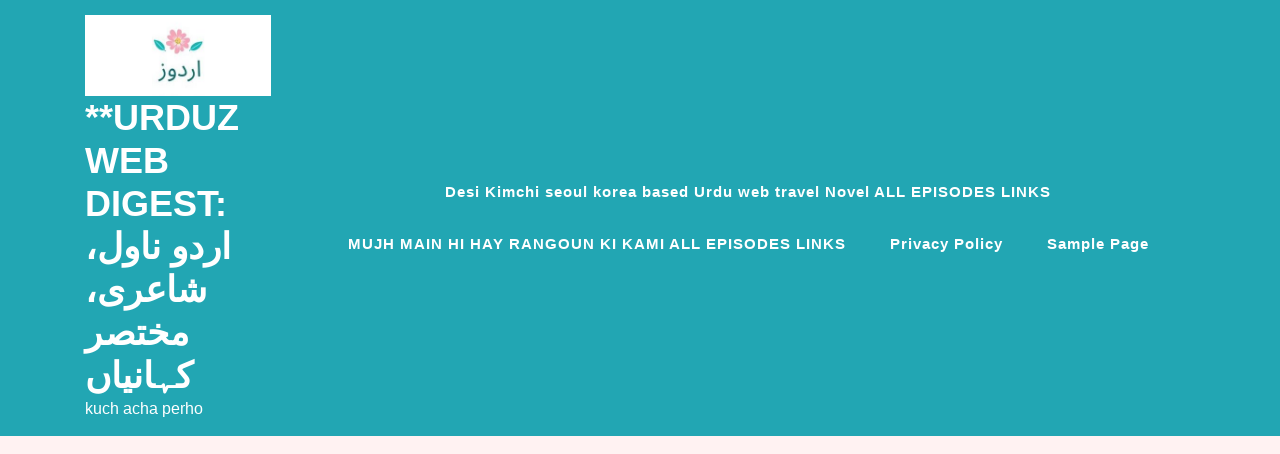

--- FILE ---
content_type: text/html; charset=UTF-8
request_url: https://urduz.com/hye-rohingya-urdu-short-afsana-about-rohingya-muslims-genocide/
body_size: 35256
content:
<!doctype html>
<html dir="ltr" lang="en-US" prefix="og: https://ogp.me/ns#" class="js no-svg">
<head>
	<meta charset="UTF-8">
	<meta name="viewport" content="width=device-width, initial-scale=1">
	<link rel="profile" href="https://gmpg.org/xfn/11">

	<script>
(()=>{var e={};e.g=function(){if("object"==typeof globalThis)return globalThis;try{return this||new Function("return this")()}catch(e){if("object"==typeof window)return window}}(),function({ampUrl:n,isCustomizePreview:t,isAmpDevMode:r,noampQueryVarName:o,noampQueryVarValue:s,disabledStorageKey:i,mobileUserAgents:a,regexRegex:c}){if("undefined"==typeof sessionStorage)return;const d=new RegExp(c);if(!a.some((e=>{const n=e.match(d);return!(!n||!new RegExp(n[1],n[2]).test(navigator.userAgent))||navigator.userAgent.includes(e)})))return;e.g.addEventListener("DOMContentLoaded",(()=>{const e=document.getElementById("amp-mobile-version-switcher");if(!e)return;e.hidden=!1;const n=e.querySelector("a[href]");n&&n.addEventListener("click",(()=>{sessionStorage.removeItem(i)}))}));const g=r&&["paired-browsing-non-amp","paired-browsing-amp"].includes(window.name);if(sessionStorage.getItem(i)||t||g)return;const u=new URL(location.href),m=new URL(n);m.hash=u.hash,u.searchParams.has(o)&&s===u.searchParams.get(o)?sessionStorage.setItem(i,"1"):m.href!==u.href&&(window.stop(),location.replace(m.href))}({"ampUrl":"https:\/\/urduz.com\/hye-rohingya-urdu-short-afsana-about-rohingya-muslims-genocide\/?amp=1","noampQueryVarName":"noamp","noampQueryVarValue":"mobile","disabledStorageKey":"amp_mobile_redirect_disabled","mobileUserAgents":["Mobile","Android","Silk\/","Kindle","BlackBerry","Opera Mini","Opera Mobi"],"regexRegex":"^\\\/((?:.|\\n)+)\\\/([i]*)$","isCustomizePreview":false,"isAmpDevMode":false})})();
</script>
<title>Hye Rohingya Urdu short afsana about Rohingya muslims genocide - **Urduz Web Digest: اردو ناول، شاعری، مختصر کہانیاں</title>

		<!-- All in One SEO 4.9.3 - aioseo.com -->
	<meta name="description" content="ہائے روہنگیا Unraveling the Magic of Urdu Afsancha: Delve into the World of Urdu Short Fiction&quot; اسکی فیس بک بھری تھی۔۔ اسکی ٹائم لائن پر جائو تو رونگٹے کھڑے کر دینے والے مراسلے تھے۔۔ خون لاشیں ظلم بربریت۔۔ کہیں ٹکڑے ٹکڑے جسم تھے کہیں معصوم بچوں کو بے دردی سے قتل کرتے جابر شقی۔۔وہ آن" />
	<meta name="robots" content="max-image-preview:large" />
	<meta name="author" content="Syeda Vaiza Zaidi"/>
	<meta name="google-site-verification" content="G-vyeoFRmgozh8UnWvRi5VST1WSvi_-5_IvdoeQzI5g" />
	<meta name="keywords" content="urdu afsancha,afsane urdu,urdu afsanay audio,urdu afsana,afsana urdu meaning,afsana urdu note,takhayyul,dabistan urdu,پاکستانی فلم آئینہ,پاکستانی فلم چکر,afsane meaning,shahzad qais poetry,#urduliterature,urdu platform novel,afsana urdu mein,afsana urdu name,zaboor islamic book,afsana note in urdu,novel aur afsana main farq in urdu,afsanay urdu,islamic audio books urdu,3 urdu book,afshan drama episode 3,urdu class 15,urdu 9686 p4,urdu chapter number 4,4 shabab,4 harfi alfaz,urdu for beginners 18,urdu for beginners 11,urdu ki tashreeh,urdu for beginners 9,islami tehzeeb o tamadun,islami saqafat in urdu,islamic literature in urdu,pakistan ki tehzeeb o saqafat in urdu,6 urdu book,para no 6 urdu translation,sabaq no 6,7 urdu book,sabaq no 7,class 8 urdu chapter 8 tashreeh,8th urdu lesson no 7,afsana class 9 urdu,urdu a level afsanay,afsana class 9th urdu,urdu kahani,urdu kahaniyan fairy tales,urdu kahaniyan bacchon ki,urdu kahaniyan,urdu kahani cartoon,urdu kahaniyan new,urdu kahaniya cartoon,urdu kahaniya,urdu kahani center,urdu kahaniyan bhejen,urdu kahani urdu kahani,urdu kahani centre,urdu kahani for kids,urdu kahani new,urdu kahani story,urdu kahani acchi acchi,urdu kahaniya fairy tales,urdu kahani 2023,urdu kahani fairy tales,urdu kahani studio,urdu kahani pariyon ki,urdu kahani bacchon ki,urdu story sabaq amoz kahani/اردو سبق آموز کہانی/january,urdu kahani sabaq amoz,urdu moral fairy tales,two stories urdu stories,purisrar haveli پر urdu kahani corner,urdu story center,urdu story dain,urdu kahani shehzadi,story urdu story urdu,urdu kahaniyan acchi acchi,urdu kahani kachua aur khargosh,shehzadi kahani urdu,dilchasp urdu kahani,urdu story king,urdu stories with iqra dua,stories urdu stories urdu,urdu kahani ke kisse,sabaq amoz videos,wardat urdu story urdu kahaniya آخری,urdu night stories,urdu kahaniyan اردو کہانیاں उर्दू कहानियाँ @imranaarshad786,urdu stories sabaq amoz,stories urdu in urdu,urdu stories pyari pyari,urdu kahani urdu stories,urdu kahani kahani urdu,urdu storeys,urdu stories urdu,urdu kahani mureed,urdu kahani zone,urdu stories pakistan,urdu story shehzadi wali,urdu story shehzadi,urdu kahani shehzadi wali,urdu stories drama,story urdu urdu story,urdu story maje ki,story book urdu kahani,urdu urdu kahani urdu,urdu urdu story urdu story,urdu urdu moral story,urdu kahani 11,urdu kahani 10 minut ki,urdu kahani 1 ghante ki,urdu kahani 12,urdu kahani 11 chole bhature,urdu kahani 133 days on the sun,hamari kahani urdu 1,meri kahani urdu 1,urdu kahani part 1,hamari kahani urdu 1 all episodes,121 urdu kahani,10th class urdu kahani,15 august urdu kahani,shahzadi part 14 top urdu kahani,10 bibiyon ki kahani in urdu,aadmi ki kahani class 10 urdu,10 bibiyon ki kahani in urdu book,hamari kahani bizim hikaye urdu dubbing episode 122,16 syed ki kahani urdu mein,hamari kahani episode 15 urdu dubbed,urdu kahani 2023 new,urdu kahani 2024,urdu kahani 2022,urdu kahani 24,urdu kahani 2023 ki,urdu kahani 2.0,urdu kahani 2099,urdu kahani 2020,urdu kahani 2023 ka,2023 urdu kahani,2023 ki urdu kahani,shahzadi part 22 top urdu kahani,teri meri kahani (2023) urdu full movie,kahani suno 2.0 urdu lyrics,mera sultan episode 200 in urdu full geo kahani,kahani suno 2.0 urdu lyrics black screen,hamari kahani episode 20 urdu dubbed,urdu kahani cartoon 2023,hamari kahani episode 22 urdu dubbed,urdu kahani class 3,urdu kahani part 3,hamari kahani urdu 3,urdu kahani episode 3,hamari kahani urdu 35,hamari kahani urdu 34,mera sultan episode 30 urdu dubbed geo kahani,mera sultan episode 300 in urdu full geo kahani,hamari kahani episode 30 urdu dubbed,mera sultan episode 30 in urdu full geo kahani,hamari kahani episode 33 urdu dubbed,hamari kahani episode 35 urdu dubbed,hamari kahani episode 34 urdu dubbed,hamari kahani episode 31 urdu dubbed,hamari kahani episode 38 urdu dubbed,hamari kahani episode 36 urdu dubbed,urdu kahani 4k,urdu kahani class 4,urdu kahaniyan 4k,hamari kahani urdu 45,hamari kahani urdu 4,urdu kahani part 4,hamari kahani urdu 46,hamari kahani urdu 40,urdu drama kahani episode 4,urdu 1 hamari kahani 4,4k urdu kahani,alibaba aur 40 chor urdu kahani,hamari kahani episode 45 urdu dubbed,hamari kahani episode 45 in urdu,hamari kahani episode 47 in urdu,hamari kahani episode 48 urdu dubbed,hamari kahani episode 49 urdu dubbed,mera sultan episode 400 in urdu full geo kahani,hamari kahani episode 46 urdu dubbed,hamari kahani turkish drama in urdu episode 45,urdu kahani 5 minut ki,urdu kahani for class 5,urdu story 5 minutes,urdu story 5,hamari kahani urdu 50,hamari kahani urdu 5,urdu kahani part 5,urdu 1 official hamari kahani 50,hamari kahani episode 50 urdu dubbed,hamari kahani episode 59 urdu dubbed,hamari kahani episode 51 urdu dubbed,hamari kahani episode 54 urdu dubbed,hamari kahani episode 57 urdu dubbed,hamari kahani episode 55 urdu dubbed,hamari kahani episode 52 urdu dubbed,hamari kahani episode 56 urdu dubbed,hamari kahani episode 53 urdu dubbed,mera sultan episode 55 in urdu geo kahani,urdu kahani class 6,urdu kahani part 6,hamari kahani urdu 62,hamari kahani episode 60 urdu dubbed,hamari kahani episode 65 urdu dubbed,hamari kahani episode 64 urdu dubbed,class 6th urdu ghode aur hiran ki kahani,hamari kahani episode 63 urdu dubbed,hamari kahani episode 61 urdu dubbed,hamari kahani episode 62 urdu dubbed,mera sultan episode 67 in urdu geo kahani,mera sultan episode 64 in urdu full geo kahani,hamari kahani episode 66 urdu dubbed,urdu kahani badshah ki 7 betiyan,urdu kahani for class 7,urdu story 786,hamari kahani urdu 7,urdu story 7766,mera sultan episode 70 urdu dubbed geo kahani,hamari kahani episode 70 urdu dubbed,hamari kahani episode 71 urdu dubbed,class 7th urdu mein kahani question answer,mera sultan episode 71 in urdu geo kahani,hamari kahani bizim hikaye urdu dubbing episode 70,hamari kahani bizim hikaye in urdu dubbing ep 78,hamari kahani episode 78 urdu dubbed,hamari kahani episode 77 urdu dubbed,hamari kahani episode 73 urdu dubbed,urdu kahani part 8,hamari kahani urdu 8,hamari kahani bizim hikaye urdu dubbing episode 82,mera sultan episode 80 in urdu full geo kahani,hamari kahani bizim hikaye urdu dubbing episode 81,mera sultan episode 83 urdu dubbed geo kahani,hamari kahani bizim hikaye urdu dubbing episode 88,8th class urdu rani ketki ki kahani,mera sultan episode 81 urdu dubbed geo kahani,mera sultan episode 83 in urdu full geo kahani,hamari kahani bizim hikaye urdu dubbing episode 87,mera sultan episode 87 in urdu full geo kahani,urdu stories 90s mentor,urdu ki kahani class 9,urdu story 9th class,urdu story 9,urdu kahaniyan class 9,urdu stories 99,urdu kahani part 9,9th class urdu kahani,kahani navesi in urdu 9th class,mera sultan episode 90 in urdu full geo kahani,mera sultan episode 98 in urdu full geo kahani,class 9th urdu kahawat ki kahani question answer,hamari kahani bizim hikaye urdu dubbing episode 98,class 9th urdu kahawat ki kahani,hamari kahani bizim hikaye urdu dubbing episode 99,hamari kahani bizim hikaye urdu dubbing episode 97,hamari kahani urdu episode 91,afsanay (short urdu stories)" />
	<link rel="canonical" href="https://urduz.com/hye-rohingya-urdu-short-afsana-about-rohingya-muslims-genocide/" />
	<meta name="generator" content="All in One SEO (AIOSEO) 4.9.3" />
		<meta property="og:locale" content="en_US" />
		<meta property="og:site_name" content="**Urduz Web Digest: اردو ناول، شاعری، مختصر کہانیاں - kuch acha perho" />
		<meta property="og:type" content="article" />
		<meta property="og:title" content="Hye Rohingya Urdu short afsana about Rohingya muslims genocide - **Urduz Web Digest: اردو ناول، شاعری، مختصر کہانیاں" />
		<meta property="og:description" content="ہائے روہنگیا Unraveling the Magic of Urdu Afsancha: Delve into the World of Urdu Short Fiction&quot; اسکی فیس بک بھری تھی۔۔ اسکی ٹائم لائن پر جائو تو رونگٹے کھڑے کر دینے والے مراسلے تھے۔۔ خون لاشیں ظلم بربریت۔۔ کہیں ٹکڑے ٹکڑے جسم تھے کہیں معصوم بچوں کو بے دردی سے قتل کرتے جابر شقی۔۔وہ آن" />
		<meta property="og:url" content="https://urduz.com/hye-rohingya-urdu-short-afsana-about-rohingya-muslims-genocide/" />
		<meta property="og:image" content="https://urduz.com/wp-content/uploads/2022/12/hAYArx1Y_400x400.jpg" />
		<meta property="og:image:secure_url" content="https://urduz.com/wp-content/uploads/2022/12/hAYArx1Y_400x400.jpg" />
		<meta property="og:image:width" content="400" />
		<meta property="og:image:height" content="400" />
		<meta property="article:tag" content="urdu afsancha" />
		<meta property="article:tag" content="afsane urdu" />
		<meta property="article:tag" content="urdu afsanay audio" />
		<meta property="article:tag" content="urdu afsana" />
		<meta property="article:tag" content="afsana urdu meaning" />
		<meta property="article:tag" content="afsana urdu note" />
		<meta property="article:tag" content="takhayyul" />
		<meta property="article:tag" content="dabistan urdu" />
		<meta property="article:tag" content="پاکستانی فلم آئینہ" />
		<meta property="article:tag" content="پاکستانی فلم چکر" />
		<meta property="article:tag" content="afsane meaning" />
		<meta property="article:tag" content="shahzad qais poetry" />
		<meta property="article:tag" content="#urduliterature" />
		<meta property="article:tag" content="urdu platform novel" />
		<meta property="article:tag" content="afsana urdu mein" />
		<meta property="article:tag" content="afsana urdu name" />
		<meta property="article:tag" content="zaboor islamic book" />
		<meta property="article:tag" content="afsana note in urdu" />
		<meta property="article:tag" content="novel aur afsana main farq in urdu" />
		<meta property="article:tag" content="afsanay urdu" />
		<meta property="article:tag" content="islamic audio books urdu" />
		<meta property="article:tag" content="3 urdu book" />
		<meta property="article:tag" content="afshan drama episode 3" />
		<meta property="article:tag" content="urdu class 15" />
		<meta property="article:tag" content="urdu 9686 p4" />
		<meta property="article:tag" content="urdu chapter number 4" />
		<meta property="article:tag" content="4 shabab" />
		<meta property="article:tag" content="4 harfi alfaz" />
		<meta property="article:tag" content="urdu for beginners 18" />
		<meta property="article:tag" content="urdu for beginners 11" />
		<meta property="article:tag" content="urdu ki tashreeh" />
		<meta property="article:tag" content="urdu for beginners 9" />
		<meta property="article:tag" content="islami tehzeeb o tamadun" />
		<meta property="article:tag" content="islami saqafat in urdu" />
		<meta property="article:tag" content="islamic literature in urdu" />
		<meta property="article:tag" content="pakistan ki tehzeeb o saqafat in urdu" />
		<meta property="article:tag" content="6 urdu book" />
		<meta property="article:tag" content="para no 6 urdu translation" />
		<meta property="article:tag" content="sabaq no 6" />
		<meta property="article:tag" content="7 urdu book" />
		<meta property="article:tag" content="sabaq no 7" />
		<meta property="article:tag" content="class 8 urdu chapter 8 tashreeh" />
		<meta property="article:tag" content="8th urdu lesson no 7" />
		<meta property="article:tag" content="afsana class 9 urdu" />
		<meta property="article:tag" content="urdu a level afsanay" />
		<meta property="article:tag" content="afsana class 9th urdu" />
		<meta property="article:tag" content="urdu kahani" />
		<meta property="article:tag" content="urdu kahaniyan fairy tales" />
		<meta property="article:tag" content="urdu kahaniyan bacchon ki" />
		<meta property="article:tag" content="urdu kahaniyan" />
		<meta property="article:tag" content="urdu kahani cartoon" />
		<meta property="article:tag" content="urdu kahaniyan new" />
		<meta property="article:tag" content="urdu kahaniya cartoon" />
		<meta property="article:tag" content="urdu kahaniya" />
		<meta property="article:tag" content="urdu kahani center" />
		<meta property="article:tag" content="urdu kahaniyan bhejen" />
		<meta property="article:tag" content="urdu kahani urdu kahani" />
		<meta property="article:tag" content="urdu kahani centre" />
		<meta property="article:tag" content="urdu kahani for kids" />
		<meta property="article:tag" content="urdu kahani new" />
		<meta property="article:tag" content="urdu kahani story" />
		<meta property="article:tag" content="urdu kahani acchi acchi" />
		<meta property="article:tag" content="urdu kahaniya fairy tales" />
		<meta property="article:tag" content="urdu kahani 2023" />
		<meta property="article:tag" content="urdu kahani fairy tales" />
		<meta property="article:tag" content="urdu kahani studio" />
		<meta property="article:tag" content="urdu kahani pariyon ki" />
		<meta property="article:tag" content="urdu kahani bacchon ki" />
		<meta property="article:tag" content="urdu story sabaq amoz kahani/اردو سبق آموز کہانی/january" />
		<meta property="article:tag" content="urdu kahani sabaq amoz" />
		<meta property="article:tag" content="urdu moral fairy tales" />
		<meta property="article:tag" content="two stories urdu stories" />
		<meta property="article:tag" content="purisrar haveli پر urdu kahani corner" />
		<meta property="article:tag" content="urdu story center" />
		<meta property="article:tag" content="urdu story dain" />
		<meta property="article:tag" content="urdu kahani shehzadi" />
		<meta property="article:tag" content="story urdu story urdu" />
		<meta property="article:tag" content="urdu kahaniyan acchi acchi" />
		<meta property="article:tag" content="urdu kahani kachua aur khargosh" />
		<meta property="article:tag" content="shehzadi kahani urdu" />
		<meta property="article:tag" content="dilchasp urdu kahani" />
		<meta property="article:tag" content="urdu story king" />
		<meta property="article:tag" content="urdu stories with iqra dua" />
		<meta property="article:tag" content="stories urdu stories urdu" />
		<meta property="article:tag" content="urdu kahani ke kisse" />
		<meta property="article:tag" content="sabaq amoz videos" />
		<meta property="article:tag" content="wardat urdu story urdu kahaniya آخری" />
		<meta property="article:tag" content="urdu night stories" />
		<meta property="article:tag" content="urdu kahaniyan اردو کہانیاں उर्दू कहानियाँ @imranaarshad786" />
		<meta property="article:tag" content="urdu stories sabaq amoz" />
		<meta property="article:tag" content="stories urdu in urdu" />
		<meta property="article:tag" content="urdu stories pyari pyari" />
		<meta property="article:tag" content="urdu kahani urdu stories" />
		<meta property="article:tag" content="urdu kahani kahani urdu" />
		<meta property="article:tag" content="urdu storeys" />
		<meta property="article:tag" content="urdu stories urdu" />
		<meta property="article:tag" content="urdu kahani mureed" />
		<meta property="article:tag" content="urdu kahani zone" />
		<meta property="article:tag" content="urdu stories pakistan" />
		<meta property="article:tag" content="urdu story shehzadi wali" />
		<meta property="article:tag" content="urdu story shehzadi" />
		<meta property="article:tag" content="urdu kahani shehzadi wali" />
		<meta property="article:tag" content="urdu stories drama" />
		<meta property="article:tag" content="story urdu urdu story" />
		<meta property="article:tag" content="urdu story maje ki" />
		<meta property="article:tag" content="story book urdu kahani" />
		<meta property="article:tag" content="urdu urdu kahani urdu" />
		<meta property="article:tag" content="urdu urdu story urdu story" />
		<meta property="article:tag" content="urdu urdu moral story" />
		<meta property="article:tag" content="urdu kahani 11" />
		<meta property="article:tag" content="urdu kahani 10 minut ki" />
		<meta property="article:tag" content="urdu kahani 1 ghante ki" />
		<meta property="article:tag" content="urdu kahani 12" />
		<meta property="article:tag" content="urdu kahani 11 chole bhature" />
		<meta property="article:tag" content="urdu kahani 133 days on the sun" />
		<meta property="article:tag" content="hamari kahani urdu 1" />
		<meta property="article:tag" content="meri kahani urdu 1" />
		<meta property="article:tag" content="urdu kahani part 1" />
		<meta property="article:tag" content="hamari kahani urdu 1 all episodes" />
		<meta property="article:tag" content="121 urdu kahani" />
		<meta property="article:tag" content="10th class urdu kahani" />
		<meta property="article:tag" content="15 august urdu kahani" />
		<meta property="article:tag" content="shahzadi part 14 top urdu kahani" />
		<meta property="article:tag" content="10 bibiyon ki kahani in urdu" />
		<meta property="article:tag" content="aadmi ki kahani class 10 urdu" />
		<meta property="article:tag" content="10 bibiyon ki kahani in urdu book" />
		<meta property="article:tag" content="hamari kahani bizim hikaye urdu dubbing episode 122" />
		<meta property="article:tag" content="16 syed ki kahani urdu mein" />
		<meta property="article:tag" content="hamari kahani episode 15 urdu dubbed" />
		<meta property="article:tag" content="urdu kahani 2023 new" />
		<meta property="article:tag" content="urdu kahani 2024" />
		<meta property="article:tag" content="urdu kahani 2022" />
		<meta property="article:tag" content="urdu kahani 24" />
		<meta property="article:tag" content="urdu kahani 2023 ki" />
		<meta property="article:tag" content="urdu kahani 2.0" />
		<meta property="article:tag" content="urdu kahani 2099" />
		<meta property="article:tag" content="urdu kahani 2020" />
		<meta property="article:tag" content="urdu kahani 2023 ka" />
		<meta property="article:tag" content="2023 urdu kahani" />
		<meta property="article:tag" content="2023 ki urdu kahani" />
		<meta property="article:tag" content="shahzadi part 22 top urdu kahani" />
		<meta property="article:tag" content="teri meri kahani (2023) urdu full movie" />
		<meta property="article:tag" content="kahani suno 2.0 urdu lyrics" />
		<meta property="article:tag" content="mera sultan episode 200 in urdu full geo kahani" />
		<meta property="article:tag" content="kahani suno 2.0 urdu lyrics black screen" />
		<meta property="article:tag" content="hamari kahani episode 20 urdu dubbed" />
		<meta property="article:tag" content="urdu kahani cartoon 2023" />
		<meta property="article:tag" content="hamari kahani episode 22 urdu dubbed" />
		<meta property="article:tag" content="urdu kahani class 3" />
		<meta property="article:tag" content="urdu kahani part 3" />
		<meta property="article:tag" content="hamari kahani urdu 3" />
		<meta property="article:tag" content="urdu kahani episode 3" />
		<meta property="article:tag" content="hamari kahani urdu 35" />
		<meta property="article:tag" content="hamari kahani urdu 34" />
		<meta property="article:tag" content="mera sultan episode 30 urdu dubbed geo kahani" />
		<meta property="article:tag" content="mera sultan episode 300 in urdu full geo kahani" />
		<meta property="article:tag" content="hamari kahani episode 30 urdu dubbed" />
		<meta property="article:tag" content="mera sultan episode 30 in urdu full geo kahani" />
		<meta property="article:tag" content="hamari kahani episode 33 urdu dubbed" />
		<meta property="article:tag" content="hamari kahani episode 35 urdu dubbed" />
		<meta property="article:tag" content="hamari kahani episode 34 urdu dubbed" />
		<meta property="article:tag" content="hamari kahani episode 31 urdu dubbed" />
		<meta property="article:tag" content="hamari kahani episode 38 urdu dubbed" />
		<meta property="article:tag" content="hamari kahani episode 36 urdu dubbed" />
		<meta property="article:tag" content="urdu kahani 4k" />
		<meta property="article:tag" content="urdu kahani class 4" />
		<meta property="article:tag" content="urdu kahaniyan 4k" />
		<meta property="article:tag" content="hamari kahani urdu 45" />
		<meta property="article:tag" content="hamari kahani urdu 4" />
		<meta property="article:tag" content="urdu kahani part 4" />
		<meta property="article:tag" content="hamari kahani urdu 46" />
		<meta property="article:tag" content="hamari kahani urdu 40" />
		<meta property="article:tag" content="urdu drama kahani episode 4" />
		<meta property="article:tag" content="urdu 1 hamari kahani 4" />
		<meta property="article:tag" content="4k urdu kahani" />
		<meta property="article:tag" content="alibaba aur 40 chor urdu kahani" />
		<meta property="article:tag" content="hamari kahani episode 45 urdu dubbed" />
		<meta property="article:tag" content="hamari kahani episode 45 in urdu" />
		<meta property="article:tag" content="hamari kahani episode 47 in urdu" />
		<meta property="article:tag" content="hamari kahani episode 48 urdu dubbed" />
		<meta property="article:tag" content="hamari kahani episode 49 urdu dubbed" />
		<meta property="article:tag" content="mera sultan episode 400 in urdu full geo kahani" />
		<meta property="article:tag" content="hamari kahani episode 46 urdu dubbed" />
		<meta property="article:tag" content="hamari kahani turkish drama in urdu episode 45" />
		<meta property="article:tag" content="urdu kahani 5 minut ki" />
		<meta property="article:tag" content="urdu kahani for class 5" />
		<meta property="article:tag" content="urdu story 5 minutes" />
		<meta property="article:tag" content="urdu story 5" />
		<meta property="article:tag" content="hamari kahani urdu 50" />
		<meta property="article:tag" content="hamari kahani urdu 5" />
		<meta property="article:tag" content="urdu kahani part 5" />
		<meta property="article:tag" content="urdu 1 official hamari kahani 50" />
		<meta property="article:tag" content="hamari kahani episode 50 urdu dubbed" />
		<meta property="article:tag" content="hamari kahani episode 59 urdu dubbed" />
		<meta property="article:tag" content="hamari kahani episode 51 urdu dubbed" />
		<meta property="article:tag" content="hamari kahani episode 54 urdu dubbed" />
		<meta property="article:tag" content="hamari kahani episode 57 urdu dubbed" />
		<meta property="article:tag" content="hamari kahani episode 55 urdu dubbed" />
		<meta property="article:tag" content="hamari kahani episode 52 urdu dubbed" />
		<meta property="article:tag" content="hamari kahani episode 56 urdu dubbed" />
		<meta property="article:tag" content="hamari kahani episode 53 urdu dubbed" />
		<meta property="article:tag" content="mera sultan episode 55 in urdu geo kahani" />
		<meta property="article:tag" content="urdu kahani class 6" />
		<meta property="article:tag" content="urdu kahani part 6" />
		<meta property="article:tag" content="hamari kahani urdu 62" />
		<meta property="article:tag" content="hamari kahani episode 60 urdu dubbed" />
		<meta property="article:tag" content="hamari kahani episode 65 urdu dubbed" />
		<meta property="article:tag" content="hamari kahani episode 64 urdu dubbed" />
		<meta property="article:tag" content="class 6th urdu ghode aur hiran ki kahani" />
		<meta property="article:tag" content="hamari kahani episode 63 urdu dubbed" />
		<meta property="article:tag" content="hamari kahani episode 61 urdu dubbed" />
		<meta property="article:tag" content="hamari kahani episode 62 urdu dubbed" />
		<meta property="article:tag" content="mera sultan episode 67 in urdu geo kahani" />
		<meta property="article:tag" content="mera sultan episode 64 in urdu full geo kahani" />
		<meta property="article:tag" content="hamari kahani episode 66 urdu dubbed" />
		<meta property="article:tag" content="urdu kahani badshah ki 7 betiyan" />
		<meta property="article:tag" content="urdu kahani for class 7" />
		<meta property="article:tag" content="urdu story 786" />
		<meta property="article:tag" content="hamari kahani urdu 7" />
		<meta property="article:tag" content="urdu story 7766" />
		<meta property="article:tag" content="mera sultan episode 70 urdu dubbed geo kahani" />
		<meta property="article:tag" content="hamari kahani episode 70 urdu dubbed" />
		<meta property="article:tag" content="hamari kahani episode 71 urdu dubbed" />
		<meta property="article:tag" content="class 7th urdu mein kahani question answer" />
		<meta property="article:tag" content="mera sultan episode 71 in urdu geo kahani" />
		<meta property="article:tag" content="hamari kahani bizim hikaye urdu dubbing episode 70" />
		<meta property="article:tag" content="hamari kahani bizim hikaye in urdu dubbing ep 78" />
		<meta property="article:tag" content="hamari kahani episode 78 urdu dubbed" />
		<meta property="article:tag" content="hamari kahani episode 77 urdu dubbed" />
		<meta property="article:tag" content="hamari kahani episode 73 urdu dubbed" />
		<meta property="article:tag" content="urdu kahani part 8" />
		<meta property="article:tag" content="hamari kahani urdu 8" />
		<meta property="article:tag" content="hamari kahani bizim hikaye urdu dubbing episode 82" />
		<meta property="article:tag" content="mera sultan episode 80 in urdu full geo kahani" />
		<meta property="article:tag" content="hamari kahani bizim hikaye urdu dubbing episode 81" />
		<meta property="article:tag" content="mera sultan episode 83 urdu dubbed geo kahani" />
		<meta property="article:tag" content="hamari kahani bizim hikaye urdu dubbing episode 88" />
		<meta property="article:tag" content="8th class urdu rani ketki ki kahani" />
		<meta property="article:tag" content="mera sultan episode 81 urdu dubbed geo kahani" />
		<meta property="article:tag" content="mera sultan episode 83 in urdu full geo kahani" />
		<meta property="article:tag" content="hamari kahani bizim hikaye urdu dubbing episode 87" />
		<meta property="article:tag" content="mera sultan episode 87 in urdu full geo kahani" />
		<meta property="article:tag" content="urdu stories 90s mentor" />
		<meta property="article:tag" content="urdu ki kahani class 9" />
		<meta property="article:tag" content="urdu story 9th class" />
		<meta property="article:tag" content="urdu story 9" />
		<meta property="article:tag" content="urdu kahaniyan class 9" />
		<meta property="article:tag" content="urdu stories 99" />
		<meta property="article:tag" content="urdu kahani part 9" />
		<meta property="article:tag" content="9th class urdu kahani" />
		<meta property="article:tag" content="kahani navesi in urdu 9th class" />
		<meta property="article:tag" content="mera sultan episode 90 in urdu full geo kahani" />
		<meta property="article:tag" content="mera sultan episode 98 in urdu full geo kahani" />
		<meta property="article:tag" content="class 9th urdu kahawat ki kahani question answer" />
		<meta property="article:tag" content="hamari kahani bizim hikaye urdu dubbing episode 98" />
		<meta property="article:tag" content="class 9th urdu kahawat ki kahani" />
		<meta property="article:tag" content="hamari kahani bizim hikaye urdu dubbing episode 99" />
		<meta property="article:tag" content="hamari kahani bizim hikaye urdu dubbing episode 97" />
		<meta property="article:tag" content="hamari kahani urdu episode 91" />
		<meta property="article:tag" content="afsanay (short urdu stories)" />
		<meta property="article:published_time" content="2024-02-07T18:17:42+00:00" />
		<meta property="article:modified_time" content="2024-02-19T19:21:53+00:00" />
		<meta property="article:publisher" content="https://web.facebook.com/urduz" />
		<meta name="twitter:card" content="summary_large_image" />
		<meta name="twitter:site" content="@urduz9" />
		<meta name="twitter:title" content="Hye Rohingya Urdu short afsana about Rohingya muslims genocide - **Urduz Web Digest: اردو ناول، شاعری، مختصر کہانیاں" />
		<meta name="twitter:description" content="ہائے روہنگیا Unraveling the Magic of Urdu Afsancha: Delve into the World of Urdu Short Fiction&quot; اسکی فیس بک بھری تھی۔۔ اسکی ٹائم لائن پر جائو تو رونگٹے کھڑے کر دینے والے مراسلے تھے۔۔ خون لاشیں ظلم بربریت۔۔ کہیں ٹکڑے ٹکڑے جسم تھے کہیں معصوم بچوں کو بے دردی سے قتل کرتے جابر شقی۔۔وہ آن" />
		<meta name="twitter:creator" content="@urduz9" />
		<meta name="twitter:image" content="https://urduz.com/wp-content/uploads/2022/12/hAYArx1Y_400x400.jpg" />
		<meta name="twitter:label1" content="Written by" />
		<meta name="twitter:data1" content="Syeda Vaiza Zaidi" />
		<script type="application/ld+json" class="aioseo-schema">
			{"@context":"https:\/\/schema.org","@graph":[{"@type":"BlogPosting","@id":"https:\/\/urduz.com\/hye-rohingya-urdu-short-afsana-about-rohingya-muslims-genocide\/#blogposting","name":"Hye Rohingya Urdu short afsana about Rohingya muslims genocide - **Urduz Web Digest: \u0627\u0631\u062f\u0648 \u0646\u0627\u0648\u0644\u060c \u0634\u0627\u0639\u0631\u06cc\u060c \u0645\u062e\u062a\u0635\u0631 \u06a9\u06c1\u0627\u0646\u06cc\u0627\u06ba","headline":"Hye Rohingya Urdu short afsana about Rohingya muslims genocide","author":{"@id":"https:\/\/urduz.com\/author\/admin\/#author"},"publisher":{"@id":"https:\/\/urduz.com\/#person"},"image":{"@type":"ImageObject","@id":"https:\/\/urduz.com\/hye-rohingya-urdu-short-afsana-about-rohingya-muslims-genocide\/#articleImage","url":"https:\/\/secure.gravatar.com\/avatar\/c06e6305ad24c302ce92cb73db8e2863b8a0fd5d596241d097de832b289eb230?s=96&d=mm&r=g","width":96,"height":96,"caption":"Syeda Vaiza Zaidi"},"datePublished":"2024-02-07T18:17:42+00:00","dateModified":"2024-02-19T19:21:53+00:00","inLanguage":"en-US","mainEntityOfPage":{"@id":"https:\/\/urduz.com\/hye-rohingya-urdu-short-afsana-about-rohingya-muslims-genocide\/#webpage"},"isPartOf":{"@id":"https:\/\/urduz.com\/hye-rohingya-urdu-short-afsana-about-rohingya-muslims-genocide\/#webpage"},"articleSection":"Afsanay (short urdu stories), urdu afsancha"},{"@type":"BreadcrumbList","@id":"https:\/\/urduz.com\/hye-rohingya-urdu-short-afsana-about-rohingya-muslims-genocide\/#breadcrumblist","itemListElement":[{"@type":"ListItem","@id":"https:\/\/urduz.com#listItem","position":2,"name":"Home","item":"https:\/\/urduz.com","nextItem":{"@type":"ListItem","@id":"https:\/\/urduz.com\/category\/afsanay-short-urdu-stories\/#listItem","name":"Afsanay (short urdu stories)"},"previousItem":{"@type":"ListItem","@id":"#listItem","name":">"}},{"@type":"ListItem","@id":"https:\/\/urduz.com\/category\/afsanay-short-urdu-stories\/#listItem","position":3,"name":"Afsanay (short urdu stories)","item":"https:\/\/urduz.com\/category\/afsanay-short-urdu-stories\/","nextItem":{"@type":"ListItem","@id":"https:\/\/urduz.com\/hye-rohingya-urdu-short-afsana-about-rohingya-muslims-genocide\/#listItem","name":"Hye Rohingya Urdu short afsana about Rohingya muslims genocide"},"previousItem":{"@type":"ListItem","@id":"https:\/\/urduz.com#listItem","name":"Home"}},{"@type":"ListItem","@id":"https:\/\/urduz.com\/hye-rohingya-urdu-short-afsana-about-rohingya-muslims-genocide\/#listItem","position":4,"name":"Hye Rohingya Urdu short afsana about Rohingya muslims genocide","previousItem":{"@type":"ListItem","@id":"https:\/\/urduz.com\/category\/afsanay-short-urdu-stories\/#listItem","name":"Afsanay (short urdu stories)"}}]},{"@type":"Person","@id":"https:\/\/urduz.com\/#person","name":"Syeda Vaiza Zaidi","image":{"@type":"ImageObject","@id":"https:\/\/urduz.com\/hye-rohingya-urdu-short-afsana-about-rohingya-muslims-genocide\/#personImage","url":"https:\/\/secure.gravatar.com\/avatar\/c06e6305ad24c302ce92cb73db8e2863b8a0fd5d596241d097de832b289eb230?s=96&d=mm&r=g","width":96,"height":96,"caption":"Syeda Vaiza Zaidi"}},{"@type":"Person","@id":"https:\/\/urduz.com\/author\/admin\/#author","url":"https:\/\/urduz.com\/author\/admin\/","name":"Syeda Vaiza Zaidi","image":{"@type":"ImageObject","@id":"https:\/\/urduz.com\/hye-rohingya-urdu-short-afsana-about-rohingya-muslims-genocide\/#authorImage","url":"https:\/\/secure.gravatar.com\/avatar\/c06e6305ad24c302ce92cb73db8e2863b8a0fd5d596241d097de832b289eb230?s=96&d=mm&r=g","width":96,"height":96,"caption":"Syeda Vaiza Zaidi"}},{"@type":"WebPage","@id":"https:\/\/urduz.com\/hye-rohingya-urdu-short-afsana-about-rohingya-muslims-genocide\/#webpage","url":"https:\/\/urduz.com\/hye-rohingya-urdu-short-afsana-about-rohingya-muslims-genocide\/","name":"Hye Rohingya Urdu short afsana about Rohingya muslims genocide - **Urduz Web Digest: \u0627\u0631\u062f\u0648 \u0646\u0627\u0648\u0644\u060c \u0634\u0627\u0639\u0631\u06cc\u060c \u0645\u062e\u062a\u0635\u0631 \u06a9\u06c1\u0627\u0646\u06cc\u0627\u06ba","description":"\u06c1\u0627\u0626\u06d2 \u0631\u0648\u06c1\u0646\u06af\u06cc\u0627 Unraveling the Magic of Urdu Afsancha: Delve into the World of Urdu Short Fiction\" \u0627\u0633\u06a9\u06cc \u0641\u06cc\u0633 \u0628\u06a9 \u0628\u06be\u0631\u06cc \u062a\u06be\u06cc\u06d4\u06d4 \u0627\u0633\u06a9\u06cc \u0679\u0627\u0626\u0645 \u0644\u0627\u0626\u0646 \u067e\u0631 \u062c\u0627\u0626\u0648 \u062a\u0648 \u0631\u0648\u0646\u06af\u0679\u06d2 \u06a9\u06be\u0691\u06d2 \u06a9\u0631 \u062f\u06cc\u0646\u06d2 \u0648\u0627\u0644\u06d2 \u0645\u0631\u0627\u0633\u0644\u06d2 \u062a\u06be\u06d2\u06d4\u06d4 \u062e\u0648\u0646 \u0644\u0627\u0634\u06cc\u06ba \u0638\u0644\u0645 \u0628\u0631\u0628\u0631\u06cc\u062a\u06d4\u06d4 \u06a9\u06c1\u06cc\u06ba \u0679\u06a9\u0691\u06d2 \u0679\u06a9\u0691\u06d2 \u062c\u0633\u0645 \u062a\u06be\u06d2 \u06a9\u06c1\u06cc\u06ba \u0645\u0639\u0635\u0648\u0645 \u0628\u0686\u0648\u06ba \u06a9\u0648 \u0628\u06d2 \u062f\u0631\u062f\u06cc \u0633\u06d2 \u0642\u062a\u0644 \u06a9\u0631\u062a\u06d2 \u062c\u0627\u0628\u0631 \u0634\u0642\u06cc\u06d4\u06d4\u0648\u06c1 \u0622\u0646","inLanguage":"en-US","isPartOf":{"@id":"https:\/\/urduz.com\/#website"},"breadcrumb":{"@id":"https:\/\/urduz.com\/hye-rohingya-urdu-short-afsana-about-rohingya-muslims-genocide\/#breadcrumblist"},"author":{"@id":"https:\/\/urduz.com\/author\/admin\/#author"},"creator":{"@id":"https:\/\/urduz.com\/author\/admin\/#author"},"datePublished":"2024-02-07T18:17:42+00:00","dateModified":"2024-02-19T19:21:53+00:00"},{"@type":"WebSite","@id":"https:\/\/urduz.com\/#website","url":"https:\/\/urduz.com\/","name":"**Urduz Web Digest: \u0627\u0631\u062f\u0648 \u0646\u0627\u0648\u0644\u060c \u0634\u0627\u0639\u0631\u06cc\u060c \u0645\u062e\u062a\u0635\u0631 \u06a9\u06c1\u0627\u0646\u06cc\u0627\u06ba","alternateName":"urduz web novel","description":"kuch acha perho","inLanguage":"en-US","publisher":{"@id":"https:\/\/urduz.com\/#person"}}]}
		</script>
		<!-- All in One SEO -->

<!-- Google tag (gtag.js) consent mode dataLayer added by Site Kit -->
<script id="google_gtagjs-js-consent-mode-data-layer">
window.dataLayer = window.dataLayer || [];function gtag(){dataLayer.push(arguments);}
gtag('consent', 'default', {"ad_personalization":"denied","ad_storage":"denied","ad_user_data":"denied","analytics_storage":"denied","functionality_storage":"denied","security_storage":"denied","personalization_storage":"denied","region":["AT","BE","BG","CH","CY","CZ","DE","DK","EE","ES","FI","FR","GB","GR","HR","HU","IE","IS","IT","LI","LT","LU","LV","MT","NL","NO","PL","PT","RO","SE","SI","SK"],"wait_for_update":500});
window._googlesitekitConsentCategoryMap = {"statistics":["analytics_storage"],"marketing":["ad_storage","ad_user_data","ad_personalization"],"functional":["functionality_storage","security_storage"],"preferences":["personalization_storage"]};
window._googlesitekitConsents = {"ad_personalization":"denied","ad_storage":"denied","ad_user_data":"denied","analytics_storage":"denied","functionality_storage":"denied","security_storage":"denied","personalization_storage":"denied","region":["AT","BE","BG","CH","CY","CZ","DE","DK","EE","ES","FI","FR","GB","GR","HR","HU","IE","IS","IT","LI","LT","LU","LV","MT","NL","NO","PL","PT","RO","SE","SI","SK"],"wait_for_update":500};
</script>
<!-- End Google tag (gtag.js) consent mode dataLayer added by Site Kit -->
<link rel='dns-prefetch' href='//www.googletagmanager.com' />
<link rel='dns-prefetch' href='//maxcdn.bootstrapcdn.com' />
<link rel='dns-prefetch' href='//pagead2.googlesyndication.com' />
<link rel='dns-prefetch' href='//fundingchoicesmessages.google.com' />
<link rel="alternate" type="application/rss+xml" title="**Urduz Web Digest: اردو ناول، شاعری، مختصر کہانیاں &raquo; Feed" href="https://urduz.com/feed/" />
<link rel="alternate" title="oEmbed (JSON)" type="application/json+oembed" href="https://urduz.com/wp-json/oembed/1.0/embed?url=https%3A%2F%2Furduz.com%2Fhye-rohingya-urdu-short-afsana-about-rohingya-muslims-genocide%2F" />
<link rel="alternate" title="oEmbed (XML)" type="text/xml+oembed" href="https://urduz.com/wp-json/oembed/1.0/embed?url=https%3A%2F%2Furduz.com%2Fhye-rohingya-urdu-short-afsana-about-rohingya-muslims-genocide%2F&#038;format=xml" />
<style id='wp-img-auto-sizes-contain-inline-css'>
img:is([sizes=auto i],[sizes^="auto," i]){contain-intrinsic-size:3000px 1500px}
/*# sourceURL=wp-img-auto-sizes-contain-inline-css */
</style>
<style id='wp-emoji-styles-inline-css'>

	img.wp-smiley, img.emoji {
		display: inline !important;
		border: none !important;
		box-shadow: none !important;
		height: 1em !important;
		width: 1em !important;
		margin: 0 0.07em !important;
		vertical-align: -0.1em !important;
		background: none !important;
		padding: 0 !important;
	}
/*# sourceURL=wp-emoji-styles-inline-css */
</style>
<style id='wp-block-library-inline-css'>
:root{--wp-block-synced-color:#7a00df;--wp-block-synced-color--rgb:122,0,223;--wp-bound-block-color:var(--wp-block-synced-color);--wp-editor-canvas-background:#ddd;--wp-admin-theme-color:#007cba;--wp-admin-theme-color--rgb:0,124,186;--wp-admin-theme-color-darker-10:#006ba1;--wp-admin-theme-color-darker-10--rgb:0,107,160.5;--wp-admin-theme-color-darker-20:#005a87;--wp-admin-theme-color-darker-20--rgb:0,90,135;--wp-admin-border-width-focus:2px}@media (min-resolution:192dpi){:root{--wp-admin-border-width-focus:1.5px}}.wp-element-button{cursor:pointer}:root .has-very-light-gray-background-color{background-color:#eee}:root .has-very-dark-gray-background-color{background-color:#313131}:root .has-very-light-gray-color{color:#eee}:root .has-very-dark-gray-color{color:#313131}:root .has-vivid-green-cyan-to-vivid-cyan-blue-gradient-background{background:linear-gradient(135deg,#00d084,#0693e3)}:root .has-purple-crush-gradient-background{background:linear-gradient(135deg,#34e2e4,#4721fb 50%,#ab1dfe)}:root .has-hazy-dawn-gradient-background{background:linear-gradient(135deg,#faaca8,#dad0ec)}:root .has-subdued-olive-gradient-background{background:linear-gradient(135deg,#fafae1,#67a671)}:root .has-atomic-cream-gradient-background{background:linear-gradient(135deg,#fdd79a,#004a59)}:root .has-nightshade-gradient-background{background:linear-gradient(135deg,#330968,#31cdcf)}:root .has-midnight-gradient-background{background:linear-gradient(135deg,#020381,#2874fc)}:root{--wp--preset--font-size--normal:16px;--wp--preset--font-size--huge:42px}.has-regular-font-size{font-size:1em}.has-larger-font-size{font-size:2.625em}.has-normal-font-size{font-size:var(--wp--preset--font-size--normal)}.has-huge-font-size{font-size:var(--wp--preset--font-size--huge)}.has-text-align-center{text-align:center}.has-text-align-left{text-align:left}.has-text-align-right{text-align:right}.has-fit-text{white-space:nowrap!important}#end-resizable-editor-section{display:none}.aligncenter{clear:both}.items-justified-left{justify-content:flex-start}.items-justified-center{justify-content:center}.items-justified-right{justify-content:flex-end}.items-justified-space-between{justify-content:space-between}.screen-reader-text{border:0;clip-path:inset(50%);height:1px;margin:-1px;overflow:hidden;padding:0;position:absolute;width:1px;word-wrap:normal!important}.screen-reader-text:focus{background-color:#ddd;clip-path:none;color:#444;display:block;font-size:1em;height:auto;left:5px;line-height:normal;padding:15px 23px 14px;text-decoration:none;top:5px;width:auto;z-index:100000}html :where(.has-border-color){border-style:solid}html :where([style*=border-top-color]){border-top-style:solid}html :where([style*=border-right-color]){border-right-style:solid}html :where([style*=border-bottom-color]){border-bottom-style:solid}html :where([style*=border-left-color]){border-left-style:solid}html :where([style*=border-width]){border-style:solid}html :where([style*=border-top-width]){border-top-style:solid}html :where([style*=border-right-width]){border-right-style:solid}html :where([style*=border-bottom-width]){border-bottom-style:solid}html :where([style*=border-left-width]){border-left-style:solid}html :where(img[class*=wp-image-]){height:auto;max-width:100%}:where(figure){margin:0 0 1em}html :where(.is-position-sticky){--wp-admin--admin-bar--position-offset:var(--wp-admin--admin-bar--height,0px)}@media screen and (max-width:600px){html :where(.is-position-sticky){--wp-admin--admin-bar--position-offset:0px}}

/*# sourceURL=wp-block-library-inline-css */
</style><style id='wp-block-button-inline-css'>
.wp-block-button__link{align-content:center;box-sizing:border-box;cursor:pointer;display:inline-block;height:100%;text-align:center;word-break:break-word}.wp-block-button__link.aligncenter{text-align:center}.wp-block-button__link.alignright{text-align:right}:where(.wp-block-button__link){border-radius:9999px;box-shadow:none;padding:calc(.667em + 2px) calc(1.333em + 2px);text-decoration:none}.wp-block-button[style*=text-decoration] .wp-block-button__link{text-decoration:inherit}.wp-block-buttons>.wp-block-button.has-custom-width{max-width:none}.wp-block-buttons>.wp-block-button.has-custom-width .wp-block-button__link{width:100%}.wp-block-buttons>.wp-block-button.has-custom-font-size .wp-block-button__link{font-size:inherit}.wp-block-buttons>.wp-block-button.wp-block-button__width-25{width:calc(25% - var(--wp--style--block-gap, .5em)*.75)}.wp-block-buttons>.wp-block-button.wp-block-button__width-50{width:calc(50% - var(--wp--style--block-gap, .5em)*.5)}.wp-block-buttons>.wp-block-button.wp-block-button__width-75{width:calc(75% - var(--wp--style--block-gap, .5em)*.25)}.wp-block-buttons>.wp-block-button.wp-block-button__width-100{flex-basis:100%;width:100%}.wp-block-buttons.is-vertical>.wp-block-button.wp-block-button__width-25{width:25%}.wp-block-buttons.is-vertical>.wp-block-button.wp-block-button__width-50{width:50%}.wp-block-buttons.is-vertical>.wp-block-button.wp-block-button__width-75{width:75%}.wp-block-button.is-style-squared,.wp-block-button__link.wp-block-button.is-style-squared{border-radius:0}.wp-block-button.no-border-radius,.wp-block-button__link.no-border-radius{border-radius:0!important}:root :where(.wp-block-button .wp-block-button__link.is-style-outline),:root :where(.wp-block-button.is-style-outline>.wp-block-button__link){border:2px solid;padding:.667em 1.333em}:root :where(.wp-block-button .wp-block-button__link.is-style-outline:not(.has-text-color)),:root :where(.wp-block-button.is-style-outline>.wp-block-button__link:not(.has-text-color)){color:currentColor}:root :where(.wp-block-button .wp-block-button__link.is-style-outline:not(.has-background)),:root :where(.wp-block-button.is-style-outline>.wp-block-button__link:not(.has-background)){background-color:initial;background-image:none}
/*# sourceURL=https://urduz.com/wp-includes/blocks/button/style.min.css */
</style>
<style id='wp-block-categories-inline-css'>
.wp-block-categories{box-sizing:border-box}.wp-block-categories.alignleft{margin-right:2em}.wp-block-categories.alignright{margin-left:2em}.wp-block-categories.wp-block-categories-dropdown.aligncenter{text-align:center}.wp-block-categories .wp-block-categories__label{display:block;width:100%}
/*# sourceURL=https://urduz.com/wp-includes/blocks/categories/style.min.css */
</style>
<style id='wp-block-heading-inline-css'>
h1:where(.wp-block-heading).has-background,h2:where(.wp-block-heading).has-background,h3:where(.wp-block-heading).has-background,h4:where(.wp-block-heading).has-background,h5:where(.wp-block-heading).has-background,h6:where(.wp-block-heading).has-background{padding:1.25em 2.375em}h1.has-text-align-left[style*=writing-mode]:where([style*=vertical-lr]),h1.has-text-align-right[style*=writing-mode]:where([style*=vertical-rl]),h2.has-text-align-left[style*=writing-mode]:where([style*=vertical-lr]),h2.has-text-align-right[style*=writing-mode]:where([style*=vertical-rl]),h3.has-text-align-left[style*=writing-mode]:where([style*=vertical-lr]),h3.has-text-align-right[style*=writing-mode]:where([style*=vertical-rl]),h4.has-text-align-left[style*=writing-mode]:where([style*=vertical-lr]),h4.has-text-align-right[style*=writing-mode]:where([style*=vertical-rl]),h5.has-text-align-left[style*=writing-mode]:where([style*=vertical-lr]),h5.has-text-align-right[style*=writing-mode]:where([style*=vertical-rl]),h6.has-text-align-left[style*=writing-mode]:where([style*=vertical-lr]),h6.has-text-align-right[style*=writing-mode]:where([style*=vertical-rl]){rotate:180deg}
/*# sourceURL=https://urduz.com/wp-includes/blocks/heading/style.min.css */
</style>
<style id='wp-block-latest-posts-inline-css'>
.wp-block-latest-posts{box-sizing:border-box}.wp-block-latest-posts.alignleft{margin-right:2em}.wp-block-latest-posts.alignright{margin-left:2em}.wp-block-latest-posts.wp-block-latest-posts__list{list-style:none}.wp-block-latest-posts.wp-block-latest-posts__list li{clear:both;overflow-wrap:break-word}.wp-block-latest-posts.is-grid{display:flex;flex-wrap:wrap}.wp-block-latest-posts.is-grid li{margin:0 1.25em 1.25em 0;width:100%}@media (min-width:600px){.wp-block-latest-posts.columns-2 li{width:calc(50% - .625em)}.wp-block-latest-posts.columns-2 li:nth-child(2n){margin-right:0}.wp-block-latest-posts.columns-3 li{width:calc(33.33333% - .83333em)}.wp-block-latest-posts.columns-3 li:nth-child(3n){margin-right:0}.wp-block-latest-posts.columns-4 li{width:calc(25% - .9375em)}.wp-block-latest-posts.columns-4 li:nth-child(4n){margin-right:0}.wp-block-latest-posts.columns-5 li{width:calc(20% - 1em)}.wp-block-latest-posts.columns-5 li:nth-child(5n){margin-right:0}.wp-block-latest-posts.columns-6 li{width:calc(16.66667% - 1.04167em)}.wp-block-latest-posts.columns-6 li:nth-child(6n){margin-right:0}}:root :where(.wp-block-latest-posts.is-grid){padding:0}:root :where(.wp-block-latest-posts.wp-block-latest-posts__list){padding-left:0}.wp-block-latest-posts__post-author,.wp-block-latest-posts__post-date{display:block;font-size:.8125em}.wp-block-latest-posts__post-excerpt,.wp-block-latest-posts__post-full-content{margin-bottom:1em;margin-top:.5em}.wp-block-latest-posts__featured-image a{display:inline-block}.wp-block-latest-posts__featured-image img{height:auto;max-width:100%;width:auto}.wp-block-latest-posts__featured-image.alignleft{float:left;margin-right:1em}.wp-block-latest-posts__featured-image.alignright{float:right;margin-left:1em}.wp-block-latest-posts__featured-image.aligncenter{margin-bottom:1em;text-align:center}
/*# sourceURL=https://urduz.com/wp-includes/blocks/latest-posts/style.min.css */
</style>
<style id='wp-block-buttons-inline-css'>
.wp-block-buttons{box-sizing:border-box}.wp-block-buttons.is-vertical{flex-direction:column}.wp-block-buttons.is-vertical>.wp-block-button:last-child{margin-bottom:0}.wp-block-buttons>.wp-block-button{display:inline-block;margin:0}.wp-block-buttons.is-content-justification-left{justify-content:flex-start}.wp-block-buttons.is-content-justification-left.is-vertical{align-items:flex-start}.wp-block-buttons.is-content-justification-center{justify-content:center}.wp-block-buttons.is-content-justification-center.is-vertical{align-items:center}.wp-block-buttons.is-content-justification-right{justify-content:flex-end}.wp-block-buttons.is-content-justification-right.is-vertical{align-items:flex-end}.wp-block-buttons.is-content-justification-space-between{justify-content:space-between}.wp-block-buttons.aligncenter{text-align:center}.wp-block-buttons:not(.is-content-justification-space-between,.is-content-justification-right,.is-content-justification-left,.is-content-justification-center) .wp-block-button.aligncenter{margin-left:auto;margin-right:auto;width:100%}.wp-block-buttons[style*=text-decoration] .wp-block-button,.wp-block-buttons[style*=text-decoration] .wp-block-button__link{text-decoration:inherit}.wp-block-buttons.has-custom-font-size .wp-block-button__link{font-size:inherit}.wp-block-buttons .wp-block-button__link{width:100%}.wp-block-button.aligncenter{text-align:center}
/*# sourceURL=https://urduz.com/wp-includes/blocks/buttons/style.min.css */
</style>
<style id='wp-block-search-inline-css'>
.wp-block-search__button{margin-left:10px;word-break:normal}.wp-block-search__button.has-icon{line-height:0}.wp-block-search__button svg{height:1.25em;min-height:24px;min-width:24px;width:1.25em;fill:currentColor;vertical-align:text-bottom}:where(.wp-block-search__button){border:1px solid #ccc;padding:6px 10px}.wp-block-search__inside-wrapper{display:flex;flex:auto;flex-wrap:nowrap;max-width:100%}.wp-block-search__label{width:100%}.wp-block-search.wp-block-search__button-only .wp-block-search__button{box-sizing:border-box;display:flex;flex-shrink:0;justify-content:center;margin-left:0;max-width:100%}.wp-block-search.wp-block-search__button-only .wp-block-search__inside-wrapper{min-width:0!important;transition-property:width}.wp-block-search.wp-block-search__button-only .wp-block-search__input{flex-basis:100%;transition-duration:.3s}.wp-block-search.wp-block-search__button-only.wp-block-search__searchfield-hidden,.wp-block-search.wp-block-search__button-only.wp-block-search__searchfield-hidden .wp-block-search__inside-wrapper{overflow:hidden}.wp-block-search.wp-block-search__button-only.wp-block-search__searchfield-hidden .wp-block-search__input{border-left-width:0!important;border-right-width:0!important;flex-basis:0;flex-grow:0;margin:0;min-width:0!important;padding-left:0!important;padding-right:0!important;width:0!important}:where(.wp-block-search__input){appearance:none;border:1px solid #949494;flex-grow:1;font-family:inherit;font-size:inherit;font-style:inherit;font-weight:inherit;letter-spacing:inherit;line-height:inherit;margin-left:0;margin-right:0;min-width:3rem;padding:8px;text-decoration:unset!important;text-transform:inherit}:where(.wp-block-search__button-inside .wp-block-search__inside-wrapper){background-color:#fff;border:1px solid #949494;box-sizing:border-box;padding:4px}:where(.wp-block-search__button-inside .wp-block-search__inside-wrapper) .wp-block-search__input{border:none;border-radius:0;padding:0 4px}:where(.wp-block-search__button-inside .wp-block-search__inside-wrapper) .wp-block-search__input:focus{outline:none}:where(.wp-block-search__button-inside .wp-block-search__inside-wrapper) :where(.wp-block-search__button){padding:4px 8px}.wp-block-search.aligncenter .wp-block-search__inside-wrapper{margin:auto}.wp-block[data-align=right] .wp-block-search.wp-block-search__button-only .wp-block-search__inside-wrapper{float:right}
/*# sourceURL=https://urduz.com/wp-includes/blocks/search/style.min.css */
</style>
<style id='wp-block-video-inline-css'>
.wp-block-video{box-sizing:border-box}.wp-block-video video{height:auto;vertical-align:middle;width:100%}@supports (position:sticky){.wp-block-video [poster]{object-fit:cover}}.wp-block-video.aligncenter{text-align:center}.wp-block-video :where(figcaption){margin-bottom:1em;margin-top:.5em}
/*# sourceURL=https://urduz.com/wp-includes/blocks/video/style.min.css */
</style>
<style id='wp-block-columns-inline-css'>
.wp-block-columns{box-sizing:border-box;display:flex;flex-wrap:wrap!important}@media (min-width:782px){.wp-block-columns{flex-wrap:nowrap!important}}.wp-block-columns{align-items:normal!important}.wp-block-columns.are-vertically-aligned-top{align-items:flex-start}.wp-block-columns.are-vertically-aligned-center{align-items:center}.wp-block-columns.are-vertically-aligned-bottom{align-items:flex-end}@media (max-width:781px){.wp-block-columns:not(.is-not-stacked-on-mobile)>.wp-block-column{flex-basis:100%!important}}@media (min-width:782px){.wp-block-columns:not(.is-not-stacked-on-mobile)>.wp-block-column{flex-basis:0;flex-grow:1}.wp-block-columns:not(.is-not-stacked-on-mobile)>.wp-block-column[style*=flex-basis]{flex-grow:0}}.wp-block-columns.is-not-stacked-on-mobile{flex-wrap:nowrap!important}.wp-block-columns.is-not-stacked-on-mobile>.wp-block-column{flex-basis:0;flex-grow:1}.wp-block-columns.is-not-stacked-on-mobile>.wp-block-column[style*=flex-basis]{flex-grow:0}:where(.wp-block-columns){margin-bottom:1.75em}:where(.wp-block-columns.has-background){padding:1.25em 2.375em}.wp-block-column{flex-grow:1;min-width:0;overflow-wrap:break-word;word-break:break-word}.wp-block-column.is-vertically-aligned-top{align-self:flex-start}.wp-block-column.is-vertically-aligned-center{align-self:center}.wp-block-column.is-vertically-aligned-bottom{align-self:flex-end}.wp-block-column.is-vertically-aligned-stretch{align-self:stretch}.wp-block-column.is-vertically-aligned-bottom,.wp-block-column.is-vertically-aligned-center,.wp-block-column.is-vertically-aligned-top{width:100%}
/*# sourceURL=https://urduz.com/wp-includes/blocks/columns/style.min.css */
</style>
<style id='wp-block-embed-inline-css'>
.wp-block-embed.alignleft,.wp-block-embed.alignright,.wp-block[data-align=left]>[data-type="core/embed"],.wp-block[data-align=right]>[data-type="core/embed"]{max-width:360px;width:100%}.wp-block-embed.alignleft .wp-block-embed__wrapper,.wp-block-embed.alignright .wp-block-embed__wrapper,.wp-block[data-align=left]>[data-type="core/embed"] .wp-block-embed__wrapper,.wp-block[data-align=right]>[data-type="core/embed"] .wp-block-embed__wrapper{min-width:280px}.wp-block-cover .wp-block-embed{min-height:240px;min-width:320px}.wp-block-embed{overflow-wrap:break-word}.wp-block-embed :where(figcaption){margin-bottom:1em;margin-top:.5em}.wp-block-embed iframe{max-width:100%}.wp-block-embed__wrapper{position:relative}.wp-embed-responsive .wp-has-aspect-ratio .wp-block-embed__wrapper:before{content:"";display:block;padding-top:50%}.wp-embed-responsive .wp-has-aspect-ratio iframe{bottom:0;height:100%;left:0;position:absolute;right:0;top:0;width:100%}.wp-embed-responsive .wp-embed-aspect-21-9 .wp-block-embed__wrapper:before{padding-top:42.85%}.wp-embed-responsive .wp-embed-aspect-18-9 .wp-block-embed__wrapper:before{padding-top:50%}.wp-embed-responsive .wp-embed-aspect-16-9 .wp-block-embed__wrapper:before{padding-top:56.25%}.wp-embed-responsive .wp-embed-aspect-4-3 .wp-block-embed__wrapper:before{padding-top:75%}.wp-embed-responsive .wp-embed-aspect-1-1 .wp-block-embed__wrapper:before{padding-top:100%}.wp-embed-responsive .wp-embed-aspect-9-16 .wp-block-embed__wrapper:before{padding-top:177.77%}.wp-embed-responsive .wp-embed-aspect-1-2 .wp-block-embed__wrapper:before{padding-top:200%}
/*# sourceURL=https://urduz.com/wp-includes/blocks/embed/style.min.css */
</style>
<style id='wp-block-group-inline-css'>
.wp-block-group{box-sizing:border-box}:where(.wp-block-group.wp-block-group-is-layout-constrained){position:relative}
/*# sourceURL=https://urduz.com/wp-includes/blocks/group/style.min.css */
</style>
<style id='wp-block-paragraph-inline-css'>
.is-small-text{font-size:.875em}.is-regular-text{font-size:1em}.is-large-text{font-size:2.25em}.is-larger-text{font-size:3em}.has-drop-cap:not(:focus):first-letter{float:left;font-size:8.4em;font-style:normal;font-weight:100;line-height:.68;margin:.05em .1em 0 0;text-transform:uppercase}body.rtl .has-drop-cap:not(:focus):first-letter{float:none;margin-left:.1em}p.has-drop-cap.has-background{overflow:hidden}:root :where(p.has-background){padding:1.25em 2.375em}:where(p.has-text-color:not(.has-link-color)) a{color:inherit}p.has-text-align-left[style*="writing-mode:vertical-lr"],p.has-text-align-right[style*="writing-mode:vertical-rl"]{rotate:180deg}
/*# sourceURL=https://urduz.com/wp-includes/blocks/paragraph/style.min.css */
</style>
<link rel='stylesheet' id='ideabox-star-rating-block-css' href='https://urduz.com/wp-content/plugins/star-rating-block/build/style-index.css?ver=1670273642' media='all' />
<style id='global-styles-inline-css'>
:root{--wp--preset--aspect-ratio--square: 1;--wp--preset--aspect-ratio--4-3: 4/3;--wp--preset--aspect-ratio--3-4: 3/4;--wp--preset--aspect-ratio--3-2: 3/2;--wp--preset--aspect-ratio--2-3: 2/3;--wp--preset--aspect-ratio--16-9: 16/9;--wp--preset--aspect-ratio--9-16: 9/16;--wp--preset--color--black: #000000;--wp--preset--color--cyan-bluish-gray: #abb8c3;--wp--preset--color--white: #ffffff;--wp--preset--color--pale-pink: #f78da7;--wp--preset--color--vivid-red: #cf2e2e;--wp--preset--color--luminous-vivid-orange: #ff6900;--wp--preset--color--luminous-vivid-amber: #fcb900;--wp--preset--color--light-green-cyan: #7bdcb5;--wp--preset--color--vivid-green-cyan: #00d084;--wp--preset--color--pale-cyan-blue: #8ed1fc;--wp--preset--color--vivid-cyan-blue: #0693e3;--wp--preset--color--vivid-purple: #9b51e0;--wp--preset--gradient--vivid-cyan-blue-to-vivid-purple: linear-gradient(135deg,rgb(6,147,227) 0%,rgb(155,81,224) 100%);--wp--preset--gradient--light-green-cyan-to-vivid-green-cyan: linear-gradient(135deg,rgb(122,220,180) 0%,rgb(0,208,130) 100%);--wp--preset--gradient--luminous-vivid-amber-to-luminous-vivid-orange: linear-gradient(135deg,rgb(252,185,0) 0%,rgb(255,105,0) 100%);--wp--preset--gradient--luminous-vivid-orange-to-vivid-red: linear-gradient(135deg,rgb(255,105,0) 0%,rgb(207,46,46) 100%);--wp--preset--gradient--very-light-gray-to-cyan-bluish-gray: linear-gradient(135deg,rgb(238,238,238) 0%,rgb(169,184,195) 100%);--wp--preset--gradient--cool-to-warm-spectrum: linear-gradient(135deg,rgb(74,234,220) 0%,rgb(151,120,209) 20%,rgb(207,42,186) 40%,rgb(238,44,130) 60%,rgb(251,105,98) 80%,rgb(254,248,76) 100%);--wp--preset--gradient--blush-light-purple: linear-gradient(135deg,rgb(255,206,236) 0%,rgb(152,150,240) 100%);--wp--preset--gradient--blush-bordeaux: linear-gradient(135deg,rgb(254,205,165) 0%,rgb(254,45,45) 50%,rgb(107,0,62) 100%);--wp--preset--gradient--luminous-dusk: linear-gradient(135deg,rgb(255,203,112) 0%,rgb(199,81,192) 50%,rgb(65,88,208) 100%);--wp--preset--gradient--pale-ocean: linear-gradient(135deg,rgb(255,245,203) 0%,rgb(182,227,212) 50%,rgb(51,167,181) 100%);--wp--preset--gradient--electric-grass: linear-gradient(135deg,rgb(202,248,128) 0%,rgb(113,206,126) 100%);--wp--preset--gradient--midnight: linear-gradient(135deg,rgb(2,3,129) 0%,rgb(40,116,252) 100%);--wp--preset--font-size--small: 13px;--wp--preset--font-size--medium: 20px;--wp--preset--font-size--large: 36px;--wp--preset--font-size--x-large: 42px;--wp--preset--spacing--20: 0.44rem;--wp--preset--spacing--30: 0.67rem;--wp--preset--spacing--40: 1rem;--wp--preset--spacing--50: 1.5rem;--wp--preset--spacing--60: 2.25rem;--wp--preset--spacing--70: 3.38rem;--wp--preset--spacing--80: 5.06rem;--wp--preset--shadow--natural: 6px 6px 9px rgba(0, 0, 0, 0.2);--wp--preset--shadow--deep: 12px 12px 50px rgba(0, 0, 0, 0.4);--wp--preset--shadow--sharp: 6px 6px 0px rgba(0, 0, 0, 0.2);--wp--preset--shadow--outlined: 6px 6px 0px -3px rgb(255, 255, 255), 6px 6px rgb(0, 0, 0);--wp--preset--shadow--crisp: 6px 6px 0px rgb(0, 0, 0);}:where(.is-layout-flex){gap: 0.5em;}:where(.is-layout-grid){gap: 0.5em;}body .is-layout-flex{display: flex;}.is-layout-flex{flex-wrap: wrap;align-items: center;}.is-layout-flex > :is(*, div){margin: 0;}body .is-layout-grid{display: grid;}.is-layout-grid > :is(*, div){margin: 0;}:where(.wp-block-columns.is-layout-flex){gap: 2em;}:where(.wp-block-columns.is-layout-grid){gap: 2em;}:where(.wp-block-post-template.is-layout-flex){gap: 1.25em;}:where(.wp-block-post-template.is-layout-grid){gap: 1.25em;}.has-black-color{color: var(--wp--preset--color--black) !important;}.has-cyan-bluish-gray-color{color: var(--wp--preset--color--cyan-bluish-gray) !important;}.has-white-color{color: var(--wp--preset--color--white) !important;}.has-pale-pink-color{color: var(--wp--preset--color--pale-pink) !important;}.has-vivid-red-color{color: var(--wp--preset--color--vivid-red) !important;}.has-luminous-vivid-orange-color{color: var(--wp--preset--color--luminous-vivid-orange) !important;}.has-luminous-vivid-amber-color{color: var(--wp--preset--color--luminous-vivid-amber) !important;}.has-light-green-cyan-color{color: var(--wp--preset--color--light-green-cyan) !important;}.has-vivid-green-cyan-color{color: var(--wp--preset--color--vivid-green-cyan) !important;}.has-pale-cyan-blue-color{color: var(--wp--preset--color--pale-cyan-blue) !important;}.has-vivid-cyan-blue-color{color: var(--wp--preset--color--vivid-cyan-blue) !important;}.has-vivid-purple-color{color: var(--wp--preset--color--vivid-purple) !important;}.has-black-background-color{background-color: var(--wp--preset--color--black) !important;}.has-cyan-bluish-gray-background-color{background-color: var(--wp--preset--color--cyan-bluish-gray) !important;}.has-white-background-color{background-color: var(--wp--preset--color--white) !important;}.has-pale-pink-background-color{background-color: var(--wp--preset--color--pale-pink) !important;}.has-vivid-red-background-color{background-color: var(--wp--preset--color--vivid-red) !important;}.has-luminous-vivid-orange-background-color{background-color: var(--wp--preset--color--luminous-vivid-orange) !important;}.has-luminous-vivid-amber-background-color{background-color: var(--wp--preset--color--luminous-vivid-amber) !important;}.has-light-green-cyan-background-color{background-color: var(--wp--preset--color--light-green-cyan) !important;}.has-vivid-green-cyan-background-color{background-color: var(--wp--preset--color--vivid-green-cyan) !important;}.has-pale-cyan-blue-background-color{background-color: var(--wp--preset--color--pale-cyan-blue) !important;}.has-vivid-cyan-blue-background-color{background-color: var(--wp--preset--color--vivid-cyan-blue) !important;}.has-vivid-purple-background-color{background-color: var(--wp--preset--color--vivid-purple) !important;}.has-black-border-color{border-color: var(--wp--preset--color--black) !important;}.has-cyan-bluish-gray-border-color{border-color: var(--wp--preset--color--cyan-bluish-gray) !important;}.has-white-border-color{border-color: var(--wp--preset--color--white) !important;}.has-pale-pink-border-color{border-color: var(--wp--preset--color--pale-pink) !important;}.has-vivid-red-border-color{border-color: var(--wp--preset--color--vivid-red) !important;}.has-luminous-vivid-orange-border-color{border-color: var(--wp--preset--color--luminous-vivid-orange) !important;}.has-luminous-vivid-amber-border-color{border-color: var(--wp--preset--color--luminous-vivid-amber) !important;}.has-light-green-cyan-border-color{border-color: var(--wp--preset--color--light-green-cyan) !important;}.has-vivid-green-cyan-border-color{border-color: var(--wp--preset--color--vivid-green-cyan) !important;}.has-pale-cyan-blue-border-color{border-color: var(--wp--preset--color--pale-cyan-blue) !important;}.has-vivid-cyan-blue-border-color{border-color: var(--wp--preset--color--vivid-cyan-blue) !important;}.has-vivid-purple-border-color{border-color: var(--wp--preset--color--vivid-purple) !important;}.has-vivid-cyan-blue-to-vivid-purple-gradient-background{background: var(--wp--preset--gradient--vivid-cyan-blue-to-vivid-purple) !important;}.has-light-green-cyan-to-vivid-green-cyan-gradient-background{background: var(--wp--preset--gradient--light-green-cyan-to-vivid-green-cyan) !important;}.has-luminous-vivid-amber-to-luminous-vivid-orange-gradient-background{background: var(--wp--preset--gradient--luminous-vivid-amber-to-luminous-vivid-orange) !important;}.has-luminous-vivid-orange-to-vivid-red-gradient-background{background: var(--wp--preset--gradient--luminous-vivid-orange-to-vivid-red) !important;}.has-very-light-gray-to-cyan-bluish-gray-gradient-background{background: var(--wp--preset--gradient--very-light-gray-to-cyan-bluish-gray) !important;}.has-cool-to-warm-spectrum-gradient-background{background: var(--wp--preset--gradient--cool-to-warm-spectrum) !important;}.has-blush-light-purple-gradient-background{background: var(--wp--preset--gradient--blush-light-purple) !important;}.has-blush-bordeaux-gradient-background{background: var(--wp--preset--gradient--blush-bordeaux) !important;}.has-luminous-dusk-gradient-background{background: var(--wp--preset--gradient--luminous-dusk) !important;}.has-pale-ocean-gradient-background{background: var(--wp--preset--gradient--pale-ocean) !important;}.has-electric-grass-gradient-background{background: var(--wp--preset--gradient--electric-grass) !important;}.has-midnight-gradient-background{background: var(--wp--preset--gradient--midnight) !important;}.has-small-font-size{font-size: var(--wp--preset--font-size--small) !important;}.has-medium-font-size{font-size: var(--wp--preset--font-size--medium) !important;}.has-large-font-size{font-size: var(--wp--preset--font-size--large) !important;}.has-x-large-font-size{font-size: var(--wp--preset--font-size--x-large) !important;}
:where(.wp-block-columns.is-layout-flex){gap: 2em;}:where(.wp-block-columns.is-layout-grid){gap: 2em;}
/*# sourceURL=global-styles-inline-css */
</style>
<style id='core-block-supports-inline-css'>
.wp-container-core-group-is-layout-ad2f72ca{flex-wrap:nowrap;}.wp-elements-7b95a4dc56f38852bc088b1c68344c7d a:where(:not(.wp-element-button)){color:var(--wp--preset--color--black);}.wp-container-core-columns-is-layout-9d6595d7{flex-wrap:nowrap;}
/*# sourceURL=core-block-supports-inline-css */
</style>

<style id='classic-theme-styles-inline-css'>
/*! This file is auto-generated */
.wp-block-button__link{color:#fff;background-color:#32373c;border-radius:9999px;box-shadow:none;text-decoration:none;padding:calc(.667em + 2px) calc(1.333em + 2px);font-size:1.125em}.wp-block-file__button{background:#32373c;color:#fff;text-decoration:none}
/*# sourceURL=/wp-includes/css/classic-themes.min.css */
</style>
<link rel='stylesheet' id='cff-css' href='https://urduz.com/wp-content/plugins/custom-facebook-feed/assets/css/cff-style.min.css?ver=4.3.4' media='all' />
<link crossorigin="anonymous" rel='stylesheet' id='sb-font-awesome-css' href='https://maxcdn.bootstrapcdn.com/font-awesome/4.7.0/css/font-awesome.min.css?ver=6.9' media='all' />
<link rel='stylesheet' id='bootstrap-css-css' href='https://urduz.com/wp-content/themes/magpoint/assets/css/bootstrap.css?ver=6.9' media='all' />
<link rel='stylesheet' id='font-awesome-css-css' href='https://urduz.com/wp-content/themes/magpoint/assets/css/font-awesome.css?ver=6.9' media='all' />
<link rel='stylesheet' id='magpoint-meanmenu-css-css' href='https://urduz.com/wp-content/themes/magpoint/assets/css/magpoint-meanmenu.css?ver=6.9' media='all' />
<link rel='stylesheet' id='magpoint-responsive-css-css' href='https://urduz.com/wp-content/themes/magpoint/assets/css/magpoint-responsive.css?ver=6.9' media='all' />
<link rel='stylesheet' id='magpoint-custom-css-css' href='https://urduz.com/wp-content/themes/magpoint/assets/css/magpoint-custom.css?ver=6.9' media='all' />
<link rel='stylesheet' id='magpoint-style-css' href='https://urduz.com/wp-content/themes/magpoint-blog/style.css?ver=1.1.2' media='all' />
<link rel='stylesheet' id='magpoint-blog-parent-theme-style-css' href='https://urduz.com/wp-content/themes/magpoint/style.css?ver=6.9' media='all' />
<link rel='stylesheet' id='magpoint-blog-child-style-css' href='https://urduz.com/wp-content/themes/magpoint-blog/child-css/child.css?ver=6.9' media='all' />
<script src="https://urduz.com/wp-includes/js/jquery/jquery.min.js?ver=3.7.1" id="jquery-core-js"></script>
<script src="https://urduz.com/wp-includes/js/jquery/jquery-migrate.min.js?ver=3.4.1" id="jquery-migrate-js"></script>

<!-- Google tag (gtag.js) snippet added by Site Kit -->
<!-- Google Analytics snippet added by Site Kit -->
<script src="https://www.googletagmanager.com/gtag/js?id=G-2XZFWJYT57" id="google_gtagjs-js" async></script>
<script id="google_gtagjs-js-after">
window.dataLayer = window.dataLayer || [];function gtag(){dataLayer.push(arguments);}
gtag("set","linker",{"domains":["urduz.com"]});
gtag("js", new Date());
gtag("set", "developer_id.dZTNiMT", true);
gtag("config", "G-2XZFWJYT57", {"googlesitekit_post_type":"post"});
//# sourceURL=google_gtagjs-js-after
</script>
<link rel="https://api.w.org/" href="https://urduz.com/wp-json/" /><link rel="alternate" title="JSON" type="application/json" href="https://urduz.com/wp-json/wp/v2/posts/2810" /><link rel="EditURI" type="application/rsd+xml" title="RSD" href="https://urduz.com/xmlrpc.php?rsd" />
<meta name="generator" content="WordPress 6.9" />
<link rel='shortlink' href='https://urduz.com/?p=2810' />
<meta name="generator" content="Site Kit by Google 1.170.0" /><meta name="Urdu-Plugin" content="Urdu Formatter - Shamil" /><meta name="Urdu-Plugin-URL" content="www.mbilalm.com" /><link rel="alternate" type="text/html" media="only screen and (max-width: 640px)" href="https://urduz.com/hye-rohingya-urdu-short-afsana-about-rohingya-muslims-genocide/?amp=1"><link rel="pingback" href="https://urduz.com/xmlrpc.php">
<!-- Google AdSense meta tags added by Site Kit -->
<meta name="google-adsense-platform-account" content="ca-host-pub-2644536267352236">
<meta name="google-adsense-platform-domain" content="sitekit.withgoogle.com">
<!-- End Google AdSense meta tags added by Site Kit -->
		<style type="text/css">
					h1.site-title a, p.site-description {
				color: #ffffff;
			}
				</style>
		<style id="custom-background-css">
body.custom-background { background-color: #fff2f2; }
</style>
	<link rel="amphtml" href="https://urduz.com/hye-rohingya-urdu-short-afsana-about-rohingya-muslims-genocide/?amp=1">
<!-- Google Tag Manager snippet added by Site Kit -->
<script>
			( function( w, d, s, l, i ) {
				w[l] = w[l] || [];
				w[l].push( {'gtm.start': new Date().getTime(), event: 'gtm.js'} );
				var f = d.getElementsByTagName( s )[0],
					j = d.createElement( s ), dl = l != 'dataLayer' ? '&l=' + l : '';
				j.async = true;
				j.src = 'https://www.googletagmanager.com/gtm.js?id=' + i + dl;
				f.parentNode.insertBefore( j, f );
			} )( window, document, 'script', 'dataLayer', 'GTM-MPT5QJJ' );
			
</script>

<!-- End Google Tag Manager snippet added by Site Kit -->

<!-- Google AdSense snippet added by Site Kit -->
<script async src="https://pagead2.googlesyndication.com/pagead/js/adsbygoogle.js?client=ca-pub-3436479421055864&amp;host=ca-host-pub-2644536267352236" crossorigin="anonymous"></script>

<!-- End Google AdSense snippet added by Site Kit -->

<!-- Google AdSense Ad Blocking Recovery snippet added by Site Kit -->
<script async src="https://fundingchoicesmessages.google.com/i/pub-3436479421055864?ers=1" nonce="7gzMxvpuCruXCD1rdkIPZQ"></script><script nonce="7gzMxvpuCruXCD1rdkIPZQ">(function() {function signalGooglefcPresent() {if (!window.frames['googlefcPresent']) {if (document.body) {const iframe = document.createElement('iframe'); iframe.style = 'width: 0; height: 0; border: none; z-index: -1000; left: -1000px; top: -1000px;'; iframe.style.display = 'none'; iframe.name = 'googlefcPresent'; document.body.appendChild(iframe);} else {setTimeout(signalGooglefcPresent, 0);}}}signalGooglefcPresent();})();</script>
<!-- End Google AdSense Ad Blocking Recovery snippet added by Site Kit -->

<!-- Google AdSense Ad Blocking Recovery Error Protection snippet added by Site Kit -->
<script>(function(){'use strict';function aa(a){var b=0;return function(){return b<a.length?{done:!1,value:a[b++]}:{done:!0}}}var ba="function"==typeof Object.defineProperties?Object.defineProperty:function(a,b,c){if(a==Array.prototype||a==Object.prototype)return a;a[b]=c.value;return a};
function ea(a){a=["object"==typeof globalThis&&globalThis,a,"object"==typeof window&&window,"object"==typeof self&&self,"object"==typeof global&&global];for(var b=0;b<a.length;++b){var c=a[b];if(c&&c.Math==Math)return c}throw Error("Cannot find global object");}var fa=ea(this);function ha(a,b){if(b)a:{var c=fa;a=a.split(".");for(var d=0;d<a.length-1;d++){var e=a[d];if(!(e in c))break a;c=c[e]}a=a[a.length-1];d=c[a];b=b(d);b!=d&&null!=b&&ba(c,a,{configurable:!0,writable:!0,value:b})}}
var ia="function"==typeof Object.create?Object.create:function(a){function b(){}b.prototype=a;return new b},l;if("function"==typeof Object.setPrototypeOf)l=Object.setPrototypeOf;else{var m;a:{var ja={a:!0},ka={};try{ka.__proto__=ja;m=ka.a;break a}catch(a){}m=!1}l=m?function(a,b){a.__proto__=b;if(a.__proto__!==b)throw new TypeError(a+" is not extensible");return a}:null}var la=l;
function n(a,b){a.prototype=ia(b.prototype);a.prototype.constructor=a;if(la)la(a,b);else for(var c in b)if("prototype"!=c)if(Object.defineProperties){var d=Object.getOwnPropertyDescriptor(b,c);d&&Object.defineProperty(a,c,d)}else a[c]=b[c];a.A=b.prototype}function ma(){for(var a=Number(this),b=[],c=a;c<arguments.length;c++)b[c-a]=arguments[c];return b}
var na="function"==typeof Object.assign?Object.assign:function(a,b){for(var c=1;c<arguments.length;c++){var d=arguments[c];if(d)for(var e in d)Object.prototype.hasOwnProperty.call(d,e)&&(a[e]=d[e])}return a};ha("Object.assign",function(a){return a||na});/*

 Copyright The Closure Library Authors.
 SPDX-License-Identifier: Apache-2.0
*/
var p=this||self;function q(a){return a};var t,u;a:{for(var oa=["CLOSURE_FLAGS"],v=p,x=0;x<oa.length;x++)if(v=v[oa[x]],null==v){u=null;break a}u=v}var pa=u&&u[610401301];t=null!=pa?pa:!1;var z,qa=p.navigator;z=qa?qa.userAgentData||null:null;function A(a){return t?z?z.brands.some(function(b){return(b=b.brand)&&-1!=b.indexOf(a)}):!1:!1}function B(a){var b;a:{if(b=p.navigator)if(b=b.userAgent)break a;b=""}return-1!=b.indexOf(a)};function C(){return t?!!z&&0<z.brands.length:!1}function D(){return C()?A("Chromium"):(B("Chrome")||B("CriOS"))&&!(C()?0:B("Edge"))||B("Silk")};var ra=C()?!1:B("Trident")||B("MSIE");!B("Android")||D();D();B("Safari")&&(D()||(C()?0:B("Coast"))||(C()?0:B("Opera"))||(C()?0:B("Edge"))||(C()?A("Microsoft Edge"):B("Edg/"))||C()&&A("Opera"));var sa={},E=null;var ta="undefined"!==typeof Uint8Array,ua=!ra&&"function"===typeof btoa;var F="function"===typeof Symbol&&"symbol"===typeof Symbol()?Symbol():void 0,G=F?function(a,b){a[F]|=b}:function(a,b){void 0!==a.g?a.g|=b:Object.defineProperties(a,{g:{value:b,configurable:!0,writable:!0,enumerable:!1}})};function va(a){var b=H(a);1!==(b&1)&&(Object.isFrozen(a)&&(a=Array.prototype.slice.call(a)),I(a,b|1))}
var H=F?function(a){return a[F]|0}:function(a){return a.g|0},J=F?function(a){return a[F]}:function(a){return a.g},I=F?function(a,b){a[F]=b}:function(a,b){void 0!==a.g?a.g=b:Object.defineProperties(a,{g:{value:b,configurable:!0,writable:!0,enumerable:!1}})};function wa(){var a=[];G(a,1);return a}function xa(a,b){I(b,(a|0)&-99)}function K(a,b){I(b,(a|34)&-73)}function L(a){a=a>>11&1023;return 0===a?536870912:a};var M={};function N(a){return null!==a&&"object"===typeof a&&!Array.isArray(a)&&a.constructor===Object}var O,ya=[];I(ya,39);O=Object.freeze(ya);var P;function Q(a,b){P=b;a=new a(b);P=void 0;return a}
function R(a,b,c){null==a&&(a=P);P=void 0;if(null==a){var d=96;c?(a=[c],d|=512):a=[];b&&(d=d&-2095105|(b&1023)<<11)}else{if(!Array.isArray(a))throw Error();d=H(a);if(d&64)return a;d|=64;if(c&&(d|=512,c!==a[0]))throw Error();a:{c=a;var e=c.length;if(e){var f=e-1,g=c[f];if(N(g)){d|=256;b=(d>>9&1)-1;e=f-b;1024<=e&&(za(c,b,g),e=1023);d=d&-2095105|(e&1023)<<11;break a}}b&&(g=(d>>9&1)-1,b=Math.max(b,e-g),1024<b&&(za(c,g,{}),d|=256,b=1023),d=d&-2095105|(b&1023)<<11)}}I(a,d);return a}
function za(a,b,c){for(var d=1023+b,e=a.length,f=d;f<e;f++){var g=a[f];null!=g&&g!==c&&(c[f-b]=g)}a.length=d+1;a[d]=c};function Aa(a){switch(typeof a){case "number":return isFinite(a)?a:String(a);case "boolean":return a?1:0;case "object":if(a&&!Array.isArray(a)&&ta&&null!=a&&a instanceof Uint8Array){if(ua){for(var b="",c=0,d=a.length-10240;c<d;)b+=String.fromCharCode.apply(null,a.subarray(c,c+=10240));b+=String.fromCharCode.apply(null,c?a.subarray(c):a);a=btoa(b)}else{void 0===b&&(b=0);if(!E){E={};c="ABCDEFGHIJKLMNOPQRSTUVWXYZabcdefghijklmnopqrstuvwxyz0123456789".split("");d=["+/=","+/","-_=","-_.","-_"];for(var e=
0;5>e;e++){var f=c.concat(d[e].split(""));sa[e]=f;for(var g=0;g<f.length;g++){var h=f[g];void 0===E[h]&&(E[h]=g)}}}b=sa[b];c=Array(Math.floor(a.length/3));d=b[64]||"";for(e=f=0;f<a.length-2;f+=3){var k=a[f],w=a[f+1];h=a[f+2];g=b[k>>2];k=b[(k&3)<<4|w>>4];w=b[(w&15)<<2|h>>6];h=b[h&63];c[e++]=g+k+w+h}g=0;h=d;switch(a.length-f){case 2:g=a[f+1],h=b[(g&15)<<2]||d;case 1:a=a[f],c[e]=b[a>>2]+b[(a&3)<<4|g>>4]+h+d}a=c.join("")}return a}}return a};function Ba(a,b,c){a=Array.prototype.slice.call(a);var d=a.length,e=b&256?a[d-1]:void 0;d+=e?-1:0;for(b=b&512?1:0;b<d;b++)a[b]=c(a[b]);if(e){b=a[b]={};for(var f in e)Object.prototype.hasOwnProperty.call(e,f)&&(b[f]=c(e[f]))}return a}function Da(a,b,c,d,e,f){if(null!=a){if(Array.isArray(a))a=e&&0==a.length&&H(a)&1?void 0:f&&H(a)&2?a:Ea(a,b,c,void 0!==d,e,f);else if(N(a)){var g={},h;for(h in a)Object.prototype.hasOwnProperty.call(a,h)&&(g[h]=Da(a[h],b,c,d,e,f));a=g}else a=b(a,d);return a}}
function Ea(a,b,c,d,e,f){var g=d||c?H(a):0;d=d?!!(g&32):void 0;a=Array.prototype.slice.call(a);for(var h=0;h<a.length;h++)a[h]=Da(a[h],b,c,d,e,f);c&&c(g,a);return a}function Fa(a){return a.s===M?a.toJSON():Aa(a)};function Ga(a,b,c){c=void 0===c?K:c;if(null!=a){if(ta&&a instanceof Uint8Array)return b?a:new Uint8Array(a);if(Array.isArray(a)){var d=H(a);if(d&2)return a;if(b&&!(d&64)&&(d&32||0===d))return I(a,d|34),a;a=Ea(a,Ga,d&4?K:c,!0,!1,!0);b=H(a);b&4&&b&2&&Object.freeze(a);return a}a.s===M&&(b=a.h,c=J(b),a=c&2?a:Q(a.constructor,Ha(b,c,!0)));return a}}function Ha(a,b,c){var d=c||b&2?K:xa,e=!!(b&32);a=Ba(a,b,function(f){return Ga(f,e,d)});G(a,32|(c?2:0));return a};function Ia(a,b){a=a.h;return Ja(a,J(a),b)}function Ja(a,b,c,d){if(-1===c)return null;if(c>=L(b)){if(b&256)return a[a.length-1][c]}else{var e=a.length;if(d&&b&256&&(d=a[e-1][c],null!=d))return d;b=c+((b>>9&1)-1);if(b<e)return a[b]}}function Ka(a,b,c,d,e){var f=L(b);if(c>=f||e){e=b;if(b&256)f=a[a.length-1];else{if(null==d)return;f=a[f+((b>>9&1)-1)]={};e|=256}f[c]=d;e&=-1025;e!==b&&I(a,e)}else a[c+((b>>9&1)-1)]=d,b&256&&(d=a[a.length-1],c in d&&delete d[c]),b&1024&&I(a,b&-1025)}
function La(a,b){var c=Ma;var d=void 0===d?!1:d;var e=a.h;var f=J(e),g=Ja(e,f,b,d);var h=!1;if(null==g||"object"!==typeof g||(h=Array.isArray(g))||g.s!==M)if(h){var k=h=H(g);0===k&&(k|=f&32);k|=f&2;k!==h&&I(g,k);c=new c(g)}else c=void 0;else c=g;c!==g&&null!=c&&Ka(e,f,b,c,d);e=c;if(null==e)return e;a=a.h;f=J(a);f&2||(g=e,c=g.h,h=J(c),g=h&2?Q(g.constructor,Ha(c,h,!1)):g,g!==e&&(e=g,Ka(a,f,b,e,d)));return e}function Na(a,b){a=Ia(a,b);return null==a||"string"===typeof a?a:void 0}
function Oa(a,b){a=Ia(a,b);return null!=a?a:0}function S(a,b){a=Na(a,b);return null!=a?a:""};function T(a,b,c){this.h=R(a,b,c)}T.prototype.toJSON=function(){var a=Ea(this.h,Fa,void 0,void 0,!1,!1);return Pa(this,a,!0)};T.prototype.s=M;T.prototype.toString=function(){return Pa(this,this.h,!1).toString()};
function Pa(a,b,c){var d=a.constructor.v,e=L(J(c?a.h:b)),f=!1;if(d){if(!c){b=Array.prototype.slice.call(b);var g;if(b.length&&N(g=b[b.length-1]))for(f=0;f<d.length;f++)if(d[f]>=e){Object.assign(b[b.length-1]={},g);break}f=!0}e=b;c=!c;g=J(a.h);a=L(g);g=(g>>9&1)-1;for(var h,k,w=0;w<d.length;w++)if(k=d[w],k<a){k+=g;var r=e[k];null==r?e[k]=c?O:wa():c&&r!==O&&va(r)}else h||(r=void 0,e.length&&N(r=e[e.length-1])?h=r:e.push(h={})),r=h[k],null==h[k]?h[k]=c?O:wa():c&&r!==O&&va(r)}d=b.length;if(!d)return b;
var Ca;if(N(h=b[d-1])){a:{var y=h;e={};c=!1;for(var ca in y)Object.prototype.hasOwnProperty.call(y,ca)&&(a=y[ca],Array.isArray(a)&&a!=a&&(c=!0),null!=a?e[ca]=a:c=!0);if(c){for(var rb in e){y=e;break a}y=null}}y!=h&&(Ca=!0);d--}for(;0<d;d--){h=b[d-1];if(null!=h)break;var cb=!0}if(!Ca&&!cb)return b;var da;f?da=b:da=Array.prototype.slice.call(b,0,d);b=da;f&&(b.length=d);y&&b.push(y);return b};function Qa(a){return function(b){if(null==b||""==b)b=new a;else{b=JSON.parse(b);if(!Array.isArray(b))throw Error(void 0);G(b,32);b=Q(a,b)}return b}};function Ra(a){this.h=R(a)}n(Ra,T);var Sa=Qa(Ra);var U;function V(a){this.g=a}V.prototype.toString=function(){return this.g+""};var Ta={};function Ua(){return Math.floor(2147483648*Math.random()).toString(36)+Math.abs(Math.floor(2147483648*Math.random())^Date.now()).toString(36)};function Va(a,b){b=String(b);"application/xhtml+xml"===a.contentType&&(b=b.toLowerCase());return a.createElement(b)}function Wa(a){this.g=a||p.document||document}Wa.prototype.appendChild=function(a,b){a.appendChild(b)};/*

 SPDX-License-Identifier: Apache-2.0
*/
function Xa(a,b){a.src=b instanceof V&&b.constructor===V?b.g:"type_error:TrustedResourceUrl";var c,d;(c=(b=null==(d=(c=(a.ownerDocument&&a.ownerDocument.defaultView||window).document).querySelector)?void 0:d.call(c,"script[nonce]"))?b.nonce||b.getAttribute("nonce")||"":"")&&a.setAttribute("nonce",c)};function Ya(a){a=void 0===a?document:a;return a.createElement("script")};function Za(a,b,c,d,e,f){try{var g=a.g,h=Ya(g);h.async=!0;Xa(h,b);g.head.appendChild(h);h.addEventListener("load",function(){e();d&&g.head.removeChild(h)});h.addEventListener("error",function(){0<c?Za(a,b,c-1,d,e,f):(d&&g.head.removeChild(h),f())})}catch(k){f()}};var $a=p.atob("aHR0cHM6Ly93d3cuZ3N0YXRpYy5jb20vaW1hZ2VzL2ljb25zL21hdGVyaWFsL3N5c3RlbS8xeC93YXJuaW5nX2FtYmVyXzI0ZHAucG5n"),ab=p.atob("WW91IGFyZSBzZWVpbmcgdGhpcyBtZXNzYWdlIGJlY2F1c2UgYWQgb3Igc2NyaXB0IGJsb2NraW5nIHNvZnR3YXJlIGlzIGludGVyZmVyaW5nIHdpdGggdGhpcyBwYWdlLg=="),bb=p.atob("RGlzYWJsZSBhbnkgYWQgb3Igc2NyaXB0IGJsb2NraW5nIHNvZnR3YXJlLCB0aGVuIHJlbG9hZCB0aGlzIHBhZ2Uu");function db(a,b,c){this.i=a;this.l=new Wa(this.i);this.g=null;this.j=[];this.m=!1;this.u=b;this.o=c}
function eb(a){if(a.i.body&&!a.m){var b=function(){fb(a);p.setTimeout(function(){return gb(a,3)},50)};Za(a.l,a.u,2,!0,function(){p[a.o]||b()},b);a.m=!0}}
function fb(a){for(var b=W(1,5),c=0;c<b;c++){var d=X(a);a.i.body.appendChild(d);a.j.push(d)}b=X(a);b.style.bottom="0";b.style.left="0";b.style.position="fixed";b.style.width=W(100,110).toString()+"%";b.style.zIndex=W(2147483544,2147483644).toString();b.style["background-color"]=hb(249,259,242,252,219,229);b.style["box-shadow"]="0 0 12px #888";b.style.color=hb(0,10,0,10,0,10);b.style.display="flex";b.style["justify-content"]="center";b.style["font-family"]="Roboto, Arial";c=X(a);c.style.width=W(80,
85).toString()+"%";c.style.maxWidth=W(750,775).toString()+"px";c.style.margin="24px";c.style.display="flex";c.style["align-items"]="flex-start";c.style["justify-content"]="center";d=Va(a.l.g,"IMG");d.className=Ua();d.src=$a;d.alt="Warning icon";d.style.height="24px";d.style.width="24px";d.style["padding-right"]="16px";var e=X(a),f=X(a);f.style["font-weight"]="bold";f.textContent=ab;var g=X(a);g.textContent=bb;Y(a,e,f);Y(a,e,g);Y(a,c,d);Y(a,c,e);Y(a,b,c);a.g=b;a.i.body.appendChild(a.g);b=W(1,5);for(c=
0;c<b;c++)d=X(a),a.i.body.appendChild(d),a.j.push(d)}function Y(a,b,c){for(var d=W(1,5),e=0;e<d;e++){var f=X(a);b.appendChild(f)}b.appendChild(c);c=W(1,5);for(d=0;d<c;d++)e=X(a),b.appendChild(e)}function W(a,b){return Math.floor(a+Math.random()*(b-a))}function hb(a,b,c,d,e,f){return"rgb("+W(Math.max(a,0),Math.min(b,255)).toString()+","+W(Math.max(c,0),Math.min(d,255)).toString()+","+W(Math.max(e,0),Math.min(f,255)).toString()+")"}function X(a){a=Va(a.l.g,"DIV");a.className=Ua();return a}
function gb(a,b){0>=b||null!=a.g&&0!=a.g.offsetHeight&&0!=a.g.offsetWidth||(ib(a),fb(a),p.setTimeout(function(){return gb(a,b-1)},50))}
function ib(a){var b=a.j;var c="undefined"!=typeof Symbol&&Symbol.iterator&&b[Symbol.iterator];if(c)b=c.call(b);else if("number"==typeof b.length)b={next:aa(b)};else throw Error(String(b)+" is not an iterable or ArrayLike");for(c=b.next();!c.done;c=b.next())(c=c.value)&&c.parentNode&&c.parentNode.removeChild(c);a.j=[];(b=a.g)&&b.parentNode&&b.parentNode.removeChild(b);a.g=null};function jb(a,b,c,d,e){function f(k){document.body?g(document.body):0<k?p.setTimeout(function(){f(k-1)},e):b()}function g(k){k.appendChild(h);p.setTimeout(function(){h?(0!==h.offsetHeight&&0!==h.offsetWidth?b():a(),h.parentNode&&h.parentNode.removeChild(h)):a()},d)}var h=kb(c);f(3)}function kb(a){var b=document.createElement("div");b.className=a;b.style.width="1px";b.style.height="1px";b.style.position="absolute";b.style.left="-10000px";b.style.top="-10000px";b.style.zIndex="-10000";return b};function Ma(a){this.h=R(a)}n(Ma,T);function lb(a){this.h=R(a)}n(lb,T);var mb=Qa(lb);function nb(a){a=Na(a,4)||"";if(void 0===U){var b=null;var c=p.trustedTypes;if(c&&c.createPolicy){try{b=c.createPolicy("goog#html",{createHTML:q,createScript:q,createScriptURL:q})}catch(d){p.console&&p.console.error(d.message)}U=b}else U=b}a=(b=U)?b.createScriptURL(a):a;return new V(a,Ta)};function ob(a,b){this.m=a;this.o=new Wa(a.document);this.g=b;this.j=S(this.g,1);this.u=nb(La(this.g,2));this.i=!1;b=nb(La(this.g,13));this.l=new db(a.document,b,S(this.g,12))}ob.prototype.start=function(){pb(this)};
function pb(a){qb(a);Za(a.o,a.u,3,!1,function(){a:{var b=a.j;var c=p.btoa(b);if(c=p[c]){try{var d=Sa(p.atob(c))}catch(e){b=!1;break a}b=b===Na(d,1)}else b=!1}b?Z(a,S(a.g,14)):(Z(a,S(a.g,8)),eb(a.l))},function(){jb(function(){Z(a,S(a.g,7));eb(a.l)},function(){return Z(a,S(a.g,6))},S(a.g,9),Oa(a.g,10),Oa(a.g,11))})}function Z(a,b){a.i||(a.i=!0,a=new a.m.XMLHttpRequest,a.open("GET",b,!0),a.send())}function qb(a){var b=p.btoa(a.j);a.m[b]&&Z(a,S(a.g,5))};(function(a,b){p[a]=function(){var c=ma.apply(0,arguments);p[a]=function(){};b.apply(null,c)}})("__h82AlnkH6D91__",function(a){"function"===typeof window.atob&&(new ob(window,mb(window.atob(a)))).start()});}).call(this);

window.__h82AlnkH6D91__("[base64]/[base64]/[base64]/[base64]");</script>
<!-- End Google AdSense Ad Blocking Recovery Error Protection snippet added by Site Kit -->
<style>#amp-mobile-version-switcher{left:0;position:absolute;width:100%;z-index:100}#amp-mobile-version-switcher>a{background-color:#444;border:0;color:#eaeaea;display:block;font-family:-apple-system,BlinkMacSystemFont,Segoe UI,Roboto,Oxygen-Sans,Ubuntu,Cantarell,Helvetica Neue,sans-serif;font-size:16px;font-weight:600;padding:15px 0;text-align:center;-webkit-text-decoration:none;text-decoration:none}#amp-mobile-version-switcher>a:active,#amp-mobile-version-switcher>a:focus,#amp-mobile-version-switcher>a:hover{-webkit-text-decoration:underline;text-decoration:underline}</style><link rel="icon" href="https://urduz.com/wp-content/uploads/2022/12/cropped-cropped-hAYArx1Y_400x400-32x32.jpg" sizes="32x32" />
<link rel="icon" href="https://urduz.com/wp-content/uploads/2022/12/cropped-cropped-hAYArx1Y_400x400-192x192.jpg" sizes="192x192" />
<link rel="apple-touch-icon" href="https://urduz.com/wp-content/uploads/2022/12/cropped-cropped-hAYArx1Y_400x400-180x180.jpg" />
<meta name="msapplication-TileImage" content="https://urduz.com/wp-content/uploads/2022/12/cropped-cropped-hAYArx1Y_400x400-270x270.jpg" />
<link rel='stylesheet' id='wp-email-subscription-popup-css' href='https://urduz.com/wp-content/plugins/email-subscribe/css/wp-email-subscription-popup.css?ver=1.2.11' media='all' />
<link rel='stylesheet' id='subscribe-popup-css' href='https://urduz.com/wp-content/plugins/email-subscribe/css/subscribe-popup.css?ver=1.2.11' media='all' />
</head>

<body class="wp-singular post-template-default single single-post postid-2810 single-format-standard custom-background wp-custom-logo wp-theme-magpoint wp-child-theme-magpoint-blog has--layout">

		<!-- Google Tag Manager (noscript) snippet added by Site Kit -->
		<noscript>
			<iframe src="https://www.googletagmanager.com/ns.html?id=GTM-MPT5QJJ" height="0" width="0" style="display:none;visibility:hidden"></iframe>
		</noscript>
		<!-- End Google Tag Manager (noscript) snippet added by Site Kit -->
		
<div id="page" class="site-wrapper site">
	<a class="skip-link screen-reader-text" href="#primary">Skip to content</a>
	<header  id="masthead" class="wp-main-header">
        
 
    <div class="header-menu-non-sticky">

    <div class="container">
        <div class="row">
          <div class="col-12">
            <div class="site-menu">
                <div class="logo-wrap">
                    <div class="logo"> 

                        <a href="https://urduz.com/" class="custom-logo-link" rel="home"><img width="400" height="174" src="https://urduz.com/wp-content/uploads/2022/12/cropped-hAYArx1Y_400x400.jpg" class="custom-logo" alt="urdu poetry, urdu shayari, sad poetry in urdu love poetry in urdu jaun elia allama iqbal poetry poetry in urdu 2 lines urdu shayri sad poetry in urdu 2 lines ahmad faraz ghalib shayari attitude poetry in urdu sad quotes in urdu funny poetry in urdu romantic poetry in urdu allama iqbal shayari best poetry in urdu bewafa poetry sad shayari urdu islamic poetry in urdu barish poetry poetry in urdu attitude ghalib poetry allama iqbal poetry in urdu attitude quotes in urdu poetry in urdu text deep poetry in urdu sad poetry in urdu text love shayari urdu ghazal in urdu urdu poetry in urdu text mirza ghalib shayari love poetry in urdu romantic urdu shayari on life rekhta shayari jaun elia poetry iqbal shayari deep lines in urdu sad love poetry in urdu urdu poetry sms best shayari in urdu death poetry in urdu funny shayari in urdu dosti poetry in urdu father quotes in urdu birthday poetry in urdu poetry status eid poetry Hajoom e tanhai poetry, Vaiza zaidi poetry, jaun elia shayari, urdu poetry text copy, attitude poetry in urdu 2 lines text, urdu shayari in english, shero shayari urdu, munafiq poetry, mirza ghalib poetry, romantic shayari in urdu, allama iqbal ki shayari, heart touching poetry in urdu 2 lines sms, poetry in urdu 2 lines attitude, john elia sad poetry, sad poetry sms in urdu 2 lines text messages, john elia shayari, 2 line urdu poetry copy paste, dukhi poetry, heart touching quotes in urdu, mohsin naqvi poetry, beautiful poetry in urdu, udas poetry, friendship poetry in urdu, muhabbat poetry, urdu sher, one line quotes in urdu, dosti shayari urdu, sad poetry status, narazgi poetry, judai poetry, ghalib shayari in urdu, faiz ahmad faiz shayari, barish poetry in urdu, urdu one line caption copy paste, wasi shah poetry, most romantic love poetry in urdu, khamoshi poetry, love poetry in urdu text, sad poetry sms in urdu 2 lines, sad poetry in urdu 2 lines about life, urdu poetry status, islamic poetry in urdu 2 lines, jon elia poetry, funny poetry in urdu for friends, attitude shayari in urdu, allama iqbal poetry in urdu for students, Zawwar haider poetry, mohabbat shayari urdu, jaun elia sad poetry, sad poetry sms, urdu poetry written, urdu novels,urdu novels, urdu poetry, urdu afsanay, urdu statuses, urdu shayari, sad poetry in urdu, love poetry in urdu, poetry in urdu 2 lines, urdu shayri, sad poetry in urdu 2 lines, ahmad faraz, romantic poetry in urdu, best poetry in urdu, bewafa poetry, sad shayari urdu, barish poetry, poetry in urdu text, deep poetry in urdu, sad poetry in urdu text, love shayari urdu, ghazal in urdu, urdu poetry in urdu text, love poetry in urdu romantic, urdu shayari on life, deep lines in urdu, sad love poetry in urdu, urdu poetry sms, best shayari in urdu, very sad poetry in urdu images, novels in urdu pdf, urdu books, bewafa poetry in urdu, best urdu novels, urdu poetry text copy, urdu shayari in english, shero shayari urdu, romantic shayari in urdu, heart touching poetry in urdu 2 lines sms, sad poetry sms in urdu 2 lines text messages, 2 line urdu poetry copy paste, famous urdu novels, beautiful poetry in urdu, udas poetry, muhabbat poetry, urdu sher, barish poetry in urdu, most romantic love poetry in urdu, khamoshi poetry, love poetry in urdu text, sad poetry sms in urdu 2 lines, sad poetry in urdu 2 lines about life, ahmed faraz poetry, mohabbat shayari urdu, sad poetry sms, urdu poetry written, love poetry in urdu romantic 2 line, attitude poetry in urdu text, heart touching poetry in urdu, sad ghazal in urdu, 2 line urdu poetry romantic sms, ahmad faraz poetry, poetry about life in urdu, urdu words for poetry, urdu poetry copy paste, urdu poetry in english, ahmad faraz shayari, bewafa shayari urdu, love poetry in urdu 2 lines, urdu ghazal poetry, poetry in urdu 2 lines deep sad lines in urdu, faraz shayari, urdu words for shayari, urdu sad poetry sms in urdu writing, dard poetry, happy poetry in urdu, urdu love poetry for her, faraz poetry, ali zaryoun shayari, shayari in urdu words, very sad shayari urdu, ishq poetry in urdu, urdu shayari images, 2 lines poetry, new poetry in urdu, urdu poetry in hindi, urdu poetry lines, one line poetry in urdu, poetry on beauty in urdu, one line poetry in urdu text, muskurahat poetry, sad poetry in urdu 2 lines without images, mohabbat poetry in urdu, nice poetry in urdu, best love poetry in urdu, muhabbat poetry in urdu, best lines in urdu, deep love poetry in urdu, beautiful shayari in urdu, urdu sad poetry sms, novel urdu adab, urdu digests, raja gidh, urdu novels list, raqs e bismil novel, novels in urdu pdf, urdu books, best urdu novels, famous urdu novels, free urdu digest, naseem hijazi, best urdu novels list, raja gidh pdf, urdu books library, new urdu novels, jangloos, list of urdu books, urdu story books, bano qudsia books, pdf urdu books, famous urdu novels list, best pakistani novels in urdu, urdu stories pdf, naseem hijazi novels, urdu novels online, udaas naslain, best urdu novels pdf, latest urdu novels, short novels in urdu,, romantic story urdu, urdu best books, best urdu books to read, pakeeza anchal online reading, ismat chughtai books, urdu digest novels, urdu books online, urdu literature books, islamic books urdu, udas naslain pdf, urdu poetry books, urdu novel online reading, jasoosi digest, novel novels in urdu, urdu audio books, top urdu novels, romance novel best novels in urdu, wasif ali wasif books pdf, urdu language books pdf, tahir javed mughal novels, urdu digest pdf, naseem hijazi books, best books to read in urdu, ashfaq ahmed books pdf, dastak novel, a hameed novels, psychology books in urdu, bano qudsia novels, pakeeza anchal romantic novel, pyasa sawan novel, free urdu novels, anchal digest novels, raqs bismil nove,l urdu poetry books pdf, new novel 2021 in urdu, urdu novels 2021, love story novel in urdu, urdu history books, raja gidh read online, jasoosi novel, urdu love novels list, pakistani novels in urdu, urdu historical novels, romance novel famous urdu novels list, romance novel urdu novels list urdu poetry, urdu shayari, sad poetry in urdu love poetry in urdu jaun elia allama iqbal poetry poetry in urdu 2 lines urdu shayri sad poetry in urdu 2 lines ahmad faraz ghalib shayari attitude poetry in urdu sad quotes in urdu funny poetry in urdu romantic poetry in urdu allama iqbal shayari best poetry in urdu bewafa poetry sad shayari urdu islamic poetry in urdu barish poetry poetry in urdu attitude ghalib poetry allama iqbal poetry in urdu attitude quotes in urdu poetry in urdu text deep poetry in urdu sad poetry in urdu text love shayari urdu ghazal in urdu urdu poetry in urdu text mirza ghalib shayari love poetry in urdu romantic urdu shayari on life rekhta shayari jaun elia poetry iqbal shayari deep lines in urdu sad love poetry in urdu urdu poetry sms best shayari in urdu death poetry in urdu funny shayari in urdu dosti poetry in urdu father quotes in urdu birthday poetry in urdu poetry status eid poetry Hajoom e tanhai poetry, Vaiza zaidi poetry, jaun elia shayari, urdu poetry text copy, attitude poetry in urdu 2 lines text, urdu shayari in english, shero shayari urdu, munafiq poetry, mirza ghalib poetry, romantic shayari in urdu, allama iqbal ki shayari, heart touching poetry in urdu 2 lines sms, poetry in urdu 2 lines attitude, john elia sad poetry, sad poetry sms in urdu 2 lines text messages, john elia shayari, 2 line urdu poetry copy paste, dukhi poetry, heart touching quotes in urdu, mohsin naqvi poetry, beautiful poetry in urdu, udas poetry, friendship poetry in urdu, muhabbat poetry, urdu sher, one line quotes in urdu, dosti shayari urdu, sad poetry status, narazgi poetry, judai poetry, ghalib shayari in urdu, faiz ahmad faiz shayari, barish poetry in urdu, urdu one line caption copy paste, wasi shah poetry, most romantic love poetry in urdu, khamoshi poetry, love poetry in urdu text, sad poetry sms in urdu 2 lines, sad poetry in urdu 2 lines about life, urdu poetry status, islamic poetry in urdu 2 lines, jon elia poetry, funny poetry in urdu for friends, attitude shayari in urdu, allama iqbal poetry in urdu for students, Zawwar haider poetry, mohabbat shayari urdu, jaun elia sad poetry, sad poetry sms, urdu poetry written, urdu novels,urdu novels, urdu poetry, urdu afsanay, urdu statuses, urdu shayari, sad poetry in urdu, love poetry in urdu, poetry in urdu 2 lines, urdu shayri, sad poetry in urdu 2 lines, ahmad faraz, romantic poetry in urdu, best poetry in urdu, bewafa poetry, sad shayari urdu, barish poetry, poetry in urdu text, deep poetry in urdu, sad poetry in urdu text, love shayari urdu, ghazal in urdu, urdu poetry in urdu text, love poetry in urdu romantic, urdu shayari on life, deep lines in urdu, sad love poetry in urdu, urdu poetry sms, best shayari in urdu, very sad poetry in urdu images, novels in urdu pdf, urdu books, bewafa poetry in urdu, best urdu novels, urdu poetry text copy, urdu shayari in english, shero shayari urdu, romantic shayari in urdu, heart touching poetry in urdu 2 lines sms, sad poetry sms in urdu 2 lines text messages, 2 line urdu poetry copy paste, famous urdu novels, beautiful poetry in urdu, udas poetry, muhabbat poetry, urdu sher, barish poetry in urdu, most romantic love poetry in urdu, khamoshi poetry, love poetry in urdu text, sad poetry sms in urdu 2 lines, sad poetry in urdu 2 lines about life, ahmed faraz poetry, mohabbat shayari urdu, sad poetry sms, urdu poetry written, love poetry in urdu romantic 2 line, attitude poetry in urdu text, heart touching poetry in urdu, sad ghazal in urdu, 2 line urdu poetry romantic sms, ahmad faraz poetry, poetry about life in urdu, urdu words for poetry, urdu poetry copy paste, urdu poetry in english, ahmad faraz shayari, bewafa shayari urdu, love poetry in urdu 2 lines, urdu ghazal poetry, poetry in urdu 2 lines deep sad lines in urdu, faraz shayari, urdu words for shayari, urdu sad poetry sms in urdu writing, dard poetry, happy poetry in urdu, urdu love poetry for her, faraz poetry, ali zaryoun shayari, shayari in urdu words, very sad shayari urdu, ishq poetry in urdu, urdu shayari images, 2 lines poetry, new poetry in urdu, urdu poetry in hindi, urdu poetry lines, one line poetry in urdu, poetry on beauty in urdu, one line poetry in urdu text, muskurahat poetry, sad poetry in urdu 2 lines without images, mohabbat poetry in urdu, nice poetry in urdu, best love poetry in urdu, muhabbat poetry in urdu, best lines in urdu, deep love poetry in urdu, beautiful shayari in urdu, urdu sad poetry sms, novel urdu adab, urdu digests, raja gidh, urdu novels list, raqs e bismil novel, novels in urdu pdf, urdu books, best urdu novels, famous urdu novels, free urdu digest, naseem hijazi, best urdu novels list, raja gidh pdf, urdu books library, new urdu novels, jangloos, list of urdu books, urdu story books, bano qudsia books, pdf urdu books, famous urdu novels list, best pakistani novels in urdu, urdu stories pdf, naseem hijazi novels, urdu novels online, udaas naslain, best urdu novels pdf, latest urdu novels, short novels in urdu,, romantic story urdu, urdu best books, best urdu books to read, pakeeza anchal online reading, ismat chughtai books, urdu digest novels, urdu books online, urdu literature books, islamic books urdu, udas naslain pdf, urdu poetry books, urdu novel online reading, jasoosi digest, novel novels in urdu, urdu audio books, top urdu novels, romance novel best novels in urdu, wasif ali wasif books pdf, urdu language books pdf, tahir javed mughal novels, urdu digest pdf, naseem hijazi books, best books to read in urdu, ashfaq ahmed books pdf, dastak novel, a hameed novels, psychology books in urdu, bano qudsia novels, pakeeza anchal romantic novel, pyasa sawan novel, free urdu novels, anchal digest novels, raqs bismil nove,l urdu poetry books pdf, new novel 2021 in urdu, urdu novels 2021, love story novel in urdu, urdu history books, raja gidh read online, jasoosi novel, urdu love novels list, pakistani novels in urdu, urdu historical novels, romance novel famous urdu novels list, romance novel urdu novels list" decoding="async" fetchpriority="high" srcset="https://urduz.com/wp-content/uploads/2022/12/cropped-hAYArx1Y_400x400.jpg 400w, https://urduz.com/wp-content/uploads/2022/12/cropped-hAYArx1Y_400x400-300x131.jpg 300w, https://urduz.com/wp-content/uploads/2022/12/cropped-hAYArx1Y_400x400-150x65.jpg 150w" sizes="(max-width: 400px) 100vw, 400px" /></a> 

                        <div class="magpoint-site-branding">
        
                            <h1 class="site-title"><a href="https://urduz.com/" title="**Urduz Web Digest: اردو ناول، شاعری، مختصر کہانیاں" rel="home">**Urduz Web Digest: اردو ناول، شاعری، مختصر کہانیاں</a></h1>
                            
                            
                                                        <p class="site-description">
                                kuch acha perho                            </p>
                                    
                         </div>  
                     </div>
                 </div>
                <nav id="site-navigation" class="main-navigation">
                            <button class="toggle-button" data-toggle-target=".main-menu-modal" data-toggle-body-class="showing-main-menu-modal" aria-expanded="false" data-set-focus=".close-main-nav-toggle">
                            <div class="toggle-text"></div>
                                <span class="toggle-bar"></span>
                                <span class="toggle-bar"></span>
                                <span class="toggle-bar"></span>
                            </button>
                            <div class="primary-menu-list main-menu-modal cover-modal" data-modal-target-string=".main-menu-modal">
                            <button class="close close-main-nav-toggle" data-toggle-target=".main-menu-modal" data-toggle-body-class="showing-main-menu-modal" aria-expanded="false" data-set-focus=".main-menu-modal"></button>
                                <div class="mobile-menu" aria-label="Mobile">
                                <div id="primary-menu" class="nav-menu main-menu-modal"><ul>
<li class="page_item page-item-478"><a href="https://urduz.com/desi-kimchi-seoul-korea-based-urdu-web-travel-novel/">Desi Kimchi seoul korea based Urdu web travel Novel ALL EPISODES LINKS</a></li>
<li class="page_item page-item-519"><a href="https://urduz.com/mujh-main-hi-hay-rangoun-ki-kami-all-episodes-links/">MUJH MAIN HI HAY RANGOUN KI KAMI ALL EPISODES LINKS</a></li>
<li class="page_item page-item-11 current_page_parent"><a href="https://urduz.com/privacy-policy-2/">Privacy Policy</a></li>
<li class="page_item page-item-2"><a href="https://urduz.com/sample-page/">Sample Page</a></li>
</ul></div>
                                </div>
                            </div>
                        </nav><!-- #site-navigation -->
                        <a class="skip-link-menu-end-skip" href="javascript:void(0)"></a>
            	
            </div>
          </div>
        </div>
    </div>
</div>
</header>

    <div id="primary" class="site-content">

<section class="wp-main-section mppt-100 bg-color">
		<div class="container">
						<div class="row has-right-sidebar">
				<div class="col-lg-8">
											
 <div class="blog-wrap">
    <div class="image-part mb-25">
             </div>
    <div class="content-part p-0">
         <div class="category-name"> <a href="https://urduz.com/category/afsanay-short-urdu-stories/" rel="category tag">Afsanay (short urdu stories)</a></div>         <h3 class="heading-title mb-20">Hye Rohingya Urdu short afsana about Rohingya muslims genocide</h3>
        <ul class="blog-meta mb-20">
            <li><i class="fa fa-user"></i><span class="byline"> <span class="author vcard"><a class="url fn n" href="https://urduz.com/author/admin/">Syeda Vaiza Zaidi</a></span></span></li>            <li><i class="fa fa-comment"></i> 0</li>            <li><i class="fa fa-clock-o"></i><span class="posted-on"> Posted on <a href="https://urduz.com/hye-rohingya-urdu-short-afsana-about-rohingya-muslims-genocide/" rel="bookmark"><time class="entry-date published" datetime="2024-02-07T18:17:42+00:00">February 7, 2024</time><time class="updated" datetime="2024-02-19T19:21:53+00:00">February 19, 2024</time></a></span></li>        </ul>                                
        
<p class="has-text-align-center has-large-font-size"><strong>ہائے روہنگیا</strong></p>



<script type='text/javascript' src='//luckilygelatine.com/7f/65/f4/7f65f441fb3ef6fbcff83bc97577d8dc.js'></script>



<p>Unraveling the Magic of Urdu Afsancha: Delve into the World of Urdu Short Fiction&#8221;</p>



<p></p>



<p class="has-text-align-right has-medium-font-size">اسکی فیس بک بھری تھی۔۔ اسکی ٹائم لائن پر جائو تو رونگٹے کھڑے کر دینے والے مراسلے تھے۔۔ خون لاشیں ظلم بربریت۔۔ کہیں ٹکڑے ٹکڑے جسم تھے کہیں معصوم بچوں کو بے دردی سے قتل کرتے جابر شقی۔۔<br>وہ آن لائن تھا۔۔<br>اس نے فورا اسے پیغام بھیجا۔۔<br>یہ کیا بھیج رہے ہو دل خراب ہوگیا۔۔<br>جہادی نامی آئی ڈی نے فورا جواب دیا تھا۔۔<br>یار یہ برما کی تصاویر ہیں۔ دیکھو کتنا ظلم ہو رہا بربریت کی انتہا ہے مسلمانوں کو چیونٹی کی طرح مسل رہے ہیں۔۔ عورتوں بچوں کو بھی نہیں چھوڑ رہے شقی۔۔<br>اوہ۔۔ اس کو یاد آیا۔۔ عالمی برادری بھی اس مسلے پر آواز اٹھا رہی تھی۔۔<br>صحیح۔۔<br>اس نے بس اتنا ہی ٹائپ کرکے بھیجا آگے سے فوری جواب آیا۔۔<br>تم بھی شیئر کر و نا ۔۔ زیادہ سے زیادہ لوگوں تک اس ظلم کی اطلاع پہنچے۔ یار ہم مسلمان ایک ہو جائیں تو مجال ہے دنیا ہمارا کچھ بگاڑ لے۔</p>



<p></p>



<script type="text/javascript">
	atOptions = {
		'key' : '9eebb6d21b2b87de5fe99aff37d624f7',
		'format' : 'iframe',
		'height' : 90,
		'width' : 728,
		'params' : {}
	};
	document.write('<scr' + 'ipt type="text/javascript" src="//luckilygelatine.com/9eebb6d21b2b87de5fe99aff37d624f7/invoke.js"></scr' + 'ipt>');
</script>



<p class="has-text-align-right">۔<br></p>



<div class="wp-block-group is-nowrap is-layout-flex wp-container-core-group-is-layout-ad2f72ca wp-block-group-is-layout-flex">
<script type="text/javascript">
	atOptions = {
		'key' : '5ee7ae332370ec2a2da532c5cb3918b2',
		'format' : 'iframe',
		'height' : 600,
		'width' : 160,
		'params' : {}
	};
	document.write('<scr' + 'ipt type="text/javascript" src="//luckilygelatine.com/5ee7ae332370ec2a2da532c5cb3918b2/invoke.js"></scr' + 'ipt>');
</script>



<p class="has-text-align-right has-medium-font-size">ہمم۔۔ اس نے سوچا اور شئیر کر دیا۔۔<br>اسے فوری اطلاع آئی۔۔ جہادی نے آپکے اشتراک کیئے گئے مراسلے کو پسند کیا۔۔ پھر شائد اس نے اسکی پوری ٹائیم لائن کے ہر مراسلے کو پسند کرنا شروع کیا۔۔<br>جہادی نے آپکے جون میں اشتراک کیے گیے مراسلے پر تبصرہ کیا ہے۔۔<br>اسکو نئی اطلاع آئی۔ اس نے فورا کھولی۔۔<br>یہ کیا؟ تو شیعہ ہے؟<br>اس نے فوری جواب دیا۔۔<br>نہیں بھئی۔۔ میں سنی ہوں۔</p>
</div>



<p class="has-text-align-right has-medium-font-size">فورا اگلا تبصرہ آیا۔۔<br>پھر یہ ہٹا مراسلہ۔۔<br>کیوں۔۔ وہ حیران ہوا۔۔<br>یار دیکھ اس قول میں حضرت علی کے نام کے آگے رضی اللہ کی جگہ علیہ السلام لکھا ہے۔۔<br>اس نے غور سے دیکھا۔۔<br>اس نے تو بس خلیفہ کا قول دیکھ کر اشتراک کیا تھا۔۔<br>قول تھا۔۔<br>فتنہ اور فساد میں اس طرح رہو جس طرح اونٹ کا وہ بچہ جس نےابھی اپنی عمر کے دو سال ختم کیئے ہوں کہ نہ تو اسکی پیٹھ پر سواری کی جاسکتی ہے اور نہ ہی اسکے تھنوں سے دودھ دوہا جا سکتا ہو۔۔۔</p>



<p class="has-text-align-right has-medium-font-size">تو ؟<br>اسے الجھن آئی۔۔<br>یار رضی اللہ لکھنا چاہیے حضرت علی کے نام کے ساتھ<br>خود تو نے تو رضی اللہ بھی نہیں لکھا۔۔ اس نے ٹوک دیا۔۔<br>اوہو۔۔ بحث مت کر ہٹا یہ مراسلہ گناہ گار ہو رہا ہے۔۔<br>جہادی کا فورا پیغام آیا۔</p>



<script type='text/javascript' src='//luckilygelatine.com/7f/65/f4/7f65f441fb3ef6fbcff83bc97577d8dc.js'></script>



<script async src="https://pagead2.googlesyndication.com/pagead/js/adsbygoogle.js?client=ca-pub-3436479421055864"
     crossorigin="anonymous"></script>
<!-- w -->
<ins class="adsbygoogle"
     style="display:block"
     data-ad-client="ca-pub-3436479421055864"
     data-ad-slot="2100091675"
     data-ad-format="auto"
     data-full-width-responsive="true"></ins>
<script>
     (adsbygoogle = window.adsbygoogle || []).push({});
</script>



<p class="has-text-align-right has-medium-font-size">اسکے پاس دلیل تھی۔۔بہت سے علما متفق ہیں اس بات پر کہ حضرت علی کو علیہ السلام کہا جا سکتا ہے کہ رسول صلی اللہ و علیہ واآل وسلم کا نسب حضرت ابراہیم علیہ السلام سے ملتا ہے اور حضرت ابراہیم علیہ السلام اور انکی اولاد پر درود و سلام بھیجا جاتا ہی ہے ۔۔وہ اہل بیت کو ماننے والا تھا سب سے بڑھ کر اس نے قول شئیر کیا تھا رضی اللہ یا علیہ السلام تو دیکھا بھی نہیں تھا پھر تھے تو وہ صحابی رسول پھر رسول کے داماد چچا زاد اہل بیت میں سے تھے انکا احترام اپنی جگہ تھا۔۔<br>اس نے سب کچھ لکھتے لکھتے مٹایا۔۔ اور بس اتنا سا تبصرہ لکھا۔۔<br>تو کہتا ہے نا ہم مسلمان ایک ہوجائیں تو مجال ہے دنیا ہمارا کچھ بگاڑ لے۔۔<br>میں کہتا ہوں مجال ہے جو تمام مسلمان ایک ہو&nbsp;جائیں۔</p>



<p>The End</p>



<p class="has-black-color has-luminous-vivid-amber-background-color has-text-color has-background has-link-color has-medium-font-size wp-elements-7b95a4dc56f38852bc088b1c68344c7d">Kesi lagi apko yeh kahani rate us below?</p>



<div class="wp-block-ideabox-star-rating ib-star-rating-block"><div class="ib-star-rating--title" style="color:#000;margin-right:10px">Rating</div><div class="ib-star-rating--icon"><svg aria-hidden="true" focusable="false" data-prefix="fas" data-icon="star" class="svg-inline--fa fa-star fa-w-18 " role="img" xmlns="http://www.w3.org/2000/svg" viewBox="0 0 576 512" style="font-size:15px;margin-right:5px" color="#f0ad4e"><path fill="currentColor" d="M259.3 17.8L194 150.2 47.9 171.5c-26.2 3.8-36.7 36.1-17.7 54.6l105.7 103-25 145.5c-4.5 26.3 23.2 46 46.4 33.7L288 439.6l130.7 68.7c23.2 12.2 50.9-7.4 46.4-33.7l-25-145.5 105.7-103c19-18.5 8.5-50.8-17.7-54.6L382 150.2 316.7 17.8c-11.7-23.6-45.6-23.9-57.4 0z"></path></svg><svg aria-hidden="true" focusable="false" data-prefix="fas" data-icon="star" class="svg-inline--fa fa-star fa-w-18 " role="img" xmlns="http://www.w3.org/2000/svg" viewBox="0 0 576 512" style="font-size:15px;margin-right:5px" color="#f0ad4e"><path fill="currentColor" d="M259.3 17.8L194 150.2 47.9 171.5c-26.2 3.8-36.7 36.1-17.7 54.6l105.7 103-25 145.5c-4.5 26.3 23.2 46 46.4 33.7L288 439.6l130.7 68.7c23.2 12.2 50.9-7.4 46.4-33.7l-25-145.5 105.7-103c19-18.5 8.5-50.8-17.7-54.6L382 150.2 316.7 17.8c-11.7-23.6-45.6-23.9-57.4 0z"></path></svg><svg aria-hidden="true" focusable="false" data-prefix="fas" data-icon="star" class="svg-inline--fa fa-star fa-w-18 " role="img" xmlns="http://www.w3.org/2000/svg" viewBox="0 0 576 512" style="font-size:15px;margin-right:5px" color="#f0ad4e"><path fill="currentColor" d="M259.3 17.8L194 150.2 47.9 171.5c-26.2 3.8-36.7 36.1-17.7 54.6l105.7 103-25 145.5c-4.5 26.3 23.2 46 46.4 33.7L288 439.6l130.7 68.7c23.2 12.2 50.9-7.4 46.4-33.7l-25-145.5 105.7-103c19-18.5 8.5-50.8-17.7-54.6L382 150.2 316.7 17.8c-11.7-23.6-45.6-23.9-57.4 0z"></path></svg><svg aria-hidden="true" focusable="false" data-prefix="fas" data-icon="star" class="svg-inline--fa fa-star fa-w-18 " role="img" xmlns="http://www.w3.org/2000/svg" viewBox="0 0 576 512" style="font-size:15px;margin-right:5px" color="#f0ad4e"><path fill="currentColor" d="M259.3 17.8L194 150.2 47.9 171.5c-26.2 3.8-36.7 36.1-17.7 54.6l105.7 103-25 145.5c-4.5 26.3 23.2 46 46.4 33.7L288 439.6l130.7 68.7c23.2 12.2 50.9-7.4 46.4-33.7l-25-145.5 105.7-103c19-18.5 8.5-50.8-17.7-54.6L382 150.2 316.7 17.8c-11.7-23.6-45.6-23.9-57.4 0z"></path></svg><svg aria-hidden="true" focusable="false" data-prefix="fas" data-icon="star" class="svg-inline--fa fa-star fa-w-18 " role="img" xmlns="http://www.w3.org/2000/svg" viewBox="0 0 576 512" style="font-size:15px;margin-right:5px" color="#f0ad4e"><path fill="currentColor" d="M259.3 17.8L194 150.2 47.9 171.5c-26.2 3.8-36.7 36.1-17.7 54.6l105.7 103-25 145.5c-4.5 26.3 23.2 46 46.4 33.7L288 439.6l130.7 68.7c23.2 12.2 50.9-7.4 46.4-33.7l-25-145.5 105.7-103c19-18.5 8.5-50.8-17.7-54.6L382 150.2 316.7 17.8c-11.7-23.6-45.6-23.9-57.4 0z"></path></svg></div></div>



<p></p>



<p>urdukahanicenter #urdukahanihaweli #urdukahaniradio #urdukahaniyaan #urdukahanistudio #urdukahanisangam #urdukahani01 #urdukahaniyancartoon #urdukahanizone #urdukahanidigest</p>



<figure class="wp-block-video"><video controls src="https://www.videosprofitnetwork.com/watch.xml?key=6221466cebea69089d04686f69b0415b"></video></figure>



<script async="async" data-cfasync="false" src="//luckilygelatine.com/aca6a64c068463d8dd28eddf850e6d34/invoke.js"></script>
<div id="container-aca6a64c068463d8dd28eddf850e6d34"></div>



<div class="wp-block-buttons is-layout-flex wp-block-buttons-is-layout-flex">
<div class="wp-block-button has-custom-width wp-block-button__width-100"><a class="wp-block-button__link has-black-color has-pale-ocean-gradient-background has-text-color has-background has-link-color wp-element-button" href="https://urduz.com/desi-kimchi-seoul-korea-based-urdu-web-travel-novel/" target="_blank" rel="noreferrer noopener">Desi Kimchi seoul korea based Urdu web travel Novel ALL EPISODES LINKS</a></div>
</div>


<div class="aioseo-breadcrumbs"><span class="aioseo-breadcrumb">
			&gt;
		</span><span class="aioseo-breadcrumb-separator">»</span><span class="aioseo-breadcrumb">
			<a href="https://urduz.com" title="Home">Home</a>
		</span><span class="aioseo-breadcrumb-separator">»</span><span class="aioseo-breadcrumb">
			<a href="https://urduz.com/category/afsanay-short-urdu-stories/" title="Afsanay (short urdu stories)">Afsanay (short urdu stories)</a>
		</span><span class="aioseo-breadcrumb-separator">»</span><span class="aioseo-breadcrumb">
			Hye Rohingya Urdu short afsana about Rohingya muslims genocide
		</span></div>
        
                    <div class="post-tags">
                <a href="#">Tags: <a href="https://urduz.com/tag/urdu-afsancha/" rel="tag">urdu afsancha</a><br /></a>
            </div>
             
        
        <div class="post-navigation mt-4">
                    <a href="https://urduz.com/aks-e-zaat/" class="blog-prev">
                <i class="fa fa-angle-double-left"></i> Previous Post
            </a>
         
                    <a href="https://urduz.com/ludo-star-urdu-alamati-afsana/" class="blog-next">
                Next Post
                <i class="fa fa-angle-double-right"></i> 
            </a>
            </div>
    </div>
</div>
<div id="comments" class="comments-area">

		<div id="respond" class="comment-respond">
		<h3 id="reply-title" class="comment-reply-title">Leave a Reply <small><a rel="nofollow" id="cancel-comment-reply-link" href="/hye-rohingya-urdu-short-afsana-about-rohingya-muslims-genocide/#respond" style="display:none;">Cancel reply</a></small></h3><form action="https://urduz.com/wp-comments-post.php" method="post" id="commentform" class="comment-form"><p class="comment-notes"><span id="email-notes">Your email address will not be published.</span> <span class="required-field-message">Required fields are marked <span class="required">*</span></span></p><p class="comment-form-comment"><label for="comment">Comment <span class="required">*</span></label> <textarea id="comment" name="comment" cols="45" rows="8" maxlength="65525" required></textarea></p><p class="comment-form-author"><label for="author">Name <span class="required">*</span></label> <input id="author" name="author" type="text" value="" size="30" maxlength="245" autocomplete="name" required /></p>
<p class="comment-form-email"><label for="email">Email <span class="required">*</span></label> <input id="email" name="email" type="email" value="" size="30" maxlength="100" aria-describedby="email-notes" autocomplete="email" required /></p>
<p class="comment-form-url"><label for="url">Website</label> <input id="url" name="url" type="url" value="" size="30" maxlength="200" autocomplete="url" /></p>
<p class="form-submit"><input name="submit" type="submit" id="submit" class="submit" value="Post Comment" /> <input type='hidden' name='comment_post_ID' value='2810' id='comment_post_ID' />
<input type='hidden' name='comment_parent' id='comment_parent' value='0' />
</p></form>	</div><!-- #respond -->
	
</div><!-- #comments -->
						
									</div>
									<div class="col-lg-4">
						
						<aside id="secondary" class="widget-area">
	<div id="block-61" class="widget sidebar-post sidebar widget_block">
<div class="wp-block-columns are-vertically-aligned-bottom is-layout-flex wp-container-core-columns-is-layout-9d6595d7 wp-block-columns-is-layout-flex">
<div class="wp-block-column is-vertically-aligned-bottom is-layout-flow wp-block-column-is-layout-flow" style="flex-basis:100%">
<figure class="wp-block-embed is-type-video is-provider-tiktok wp-block-embed-tiktok"><div class="wp-block-embed__wrapper">
<blockquote class="tiktok-embed" cite="https://www.tiktok.com/@urduz9/video/7239297380615458053" data-video-id="7239297380615458053" data-embed-from="oembed" style="max-width:605px; min-width:325px;"> <section> <a target="_blank" title="@urduz9" href="https://www.tiktok.com/@urduz9?refer=embed">@urduz9</a> <p><a title="urdupoetry" target="_blank" href="https://www.tiktok.com/tag/urdupoetry?refer=embed">#urdupoetry</a> <a title="urdu" target="_blank" href="https://www.tiktok.com/tag/urdu?refer=embed">#urdu</a> <a title="urdulovers" target="_blank" href="https://www.tiktok.com/tag/urdulovers?refer=embed">#urdulovers</a> <a title="desikimchi" target="_blank" href="https://www.tiktok.com/tag/desikimchi?refer=embed">#desikimchi</a> </p> <a target="_blank" title="♬ Sukoon - Hassan & Roshaan & Shae Gill" href="https://www.tiktok.com/music/Sukoon-7148746919282477058?refer=embed">♬ Sukoon - Hassan & Roshaan & Shae Gill</a> </section> </blockquote> <script async src="https://www.tiktok.com/embed.js"></script>
</div><figcaption class="wp-element-caption">Follow us on tiktok</figcaption></figure>
</div>
</div>
</div><div id="block-42" class="widget sidebar-post sidebar widget_block">
<h2 class="wp-block-heading"></h2>
</div><div id="block-2" class="widget sidebar-post sidebar widget_block widget_search"><form role="search" method="get" action="https://urduz.com/" class="wp-block-search__button-outside wp-block-search__text-button wp-block-search"    ><label class="wp-block-search__label" for="wp-block-search__input-1" >Search</label><div class="wp-block-search__inside-wrapper" ><input class="wp-block-search__input" id="wp-block-search__input-1" placeholder="" value="" type="search" name="s" required /><button aria-label="Search" class="wp-block-search__button wp-element-button" type="submit" >Search</button></div></form></div><div id="block-3" class="widget sidebar-post sidebar widget_block">
<div class="wp-block-group"><div class="wp-block-group__inner-container is-layout-flow wp-block-group-is-layout-flow">
<h2 class="wp-block-heading">Recent Posts</h2>


<ul class="wp-block-latest-posts__list wp-block-latest-posts"><li><a class="wp-block-latest-posts__post-title" href="https://urduz.com/bewaqoof-larki-urdu-alamati-kahani/">Bewaqoof larki |urdu alamati kahani</a></li>
<li><a class="wp-block-latest-posts__post-title" href="https://urduz.com/woh-kon-thi-saheliyon-se-chupaya-hua-raaz-urdu-horror-story/">Woh Kon Thi: Saheliyon Se  kia Chupaya Raaz | Khoofnak Urdu Horror Story</a></li>
<li><a class="wp-block-latest-posts__post-title" href="https://urduz.com/qata-taluq-sirf-ek-jhoot-kaha-us-nay-urdu-afsancha/">Qata Taluq |sirf ek jhoot kaha us nay| urdu afsancha</a></li>
<li><a class="wp-block-latest-posts__post-title" href="https://urduz.com/lets-play-floor-is-lava-a-cross-cultural-motherhood-story-in-urdu-written-by-vaiza-zaidi/">Lets play Floor is Lava | A cross cultural motherhood story in urdu| written by vaiza zaidi</a></li>
<li><a class="wp-block-latest-posts__post-title" href="https://urduz.com/raphanzel-mer-gai-urdu-horror-story-of-a-housewife/">Raphanzel mer gai | urdu horror story of a housewife</a></li>
</ul></div></div>
</div><div id="block-4" class="widget sidebar-post sidebar widget_block">
<div class="wp-block-group"><div class="wp-block-group__inner-container is-layout-flow wp-block-group-is-layout-flow">
<h2 class="wp-block-heading">Recent Comment</h2>
</div></div>
</div><div id="block-6" class="widget sidebar-post sidebar widget_block">
<div class="wp-block-group"><div class="wp-block-group__inner-container is-layout-flow wp-block-group-is-layout-flow">
<h2 class="wp-block-heading">Categories</h2>


<ul class="wp-block-categories-list wp-block-categories">	<li class="cat-item cat-item-2"><a href="https://urduz.com/category/afsanay-short-urdu-stories/">Afsanay (short urdu stories)</a>
</li>
	<li class="cat-item cat-item-9"><a href="https://urduz.com/category/urdu-novels/corona-aur-katrina-kahani/">Corona aur katrina kahani</a>
</li>
	<li class="cat-item cat-item-783"><a href="https://urduz.com/category/urdu-novels/desi-kimchi/">Desi Kimchi</a>
</li>
	<li class="cat-item cat-item-10"><a href="https://urduz.com/category/zauq-e-sukhan-urdu-shayari/hajoom-e-tanhai/">Hajoom E Tanhai</a>
</li>
	<li class="cat-item cat-item-3"><a href="https://urduz.com/category/afsanay-short-urdu-stories/horror-urdu-stories/">horror urdu stories</a>
</li>
	<li class="cat-item cat-item-11"><a href="https://urduz.com/category/urdu-novels/mujh-main-hi-hay-rangoun-ki-kami-urdu-novels/">Mujh main hi hay rangoun ki kami</a>
</li>
	<li class="cat-item cat-item-941"><a href="https://urduz.com/category/urdu-novels/phurteeli-heroin/">Phurteeli Heroin</a>
</li>
	<li class="cat-item cat-item-12"><a href="https://urduz.com/category/urdu-novels/salam-korea/">Salam Korea</a>
</li>
	<li class="cat-item cat-item-4"><a href="https://urduz.com/category/afsanay-short-urdu-stories/suspense-mystry-urdu-stories/">Suspense/Mystry Urdu Stories</a>
</li>
	<li class="cat-item cat-item-1"><a href="https://urduz.com/category/uncategorized/">Uncategorized</a>
</li>
	<li class="cat-item cat-item-5"><a href="https://urduz.com/category/urdu-mukalmay/">Urdu Mukalmay</a>
</li>
	<li class="cat-item cat-item-6"><a href="https://urduz.com/category/urdu-novels/">Urdu Novels</a>
</li>
	<li class="cat-item cat-item-7"><a href="https://urduz.com/category/zauq-e-sukhan-urdu-shayari/">Zauq e sukhan urdu shayari</a>
</li>
	<li class="cat-item cat-item-8"><a href="https://urduz.com/category/zauq-e-sukhan-urdu-shayari/zawwar-haider-shamim-poetry/">Zawwar Haider shamim poetry</a>
</li>
</ul></div></div>
</div><div id="block-75" class="widget sidebar-post sidebar widget_block"></div></aside> 
						
					</div>
							</div> 
		</div> 
</section>


	

</div><!-- #content -->

<footer class="footer-section">
                    <div class="container">
                <div class="footer-top">
                    <div class="row clearfix">
                        <div class="widget_categories footer-widget col-md-3 col-sm-6 col-xs-12"><div class="sidebar-title"><h3 class="widget-title mb-20">Categories</h3></div>
			<ul>
					<li class="cat-item cat-item-2"><a href="https://urduz.com/category/afsanay-short-urdu-stories/">Afsanay (short urdu stories)</a>
</li>
	<li class="cat-item cat-item-9"><a href="https://urduz.com/category/urdu-novels/corona-aur-katrina-kahani/">Corona aur katrina kahani</a>
</li>
	<li class="cat-item cat-item-783"><a href="https://urduz.com/category/urdu-novels/desi-kimchi/">Desi Kimchi</a>
</li>
	<li class="cat-item cat-item-10"><a href="https://urduz.com/category/zauq-e-sukhan-urdu-shayari/hajoom-e-tanhai/">Hajoom E Tanhai</a>
</li>
	<li class="cat-item cat-item-3"><a href="https://urduz.com/category/afsanay-short-urdu-stories/horror-urdu-stories/">horror urdu stories</a>
</li>
	<li class="cat-item cat-item-11"><a href="https://urduz.com/category/urdu-novels/mujh-main-hi-hay-rangoun-ki-kami-urdu-novels/">Mujh main hi hay rangoun ki kami</a>
</li>
	<li class="cat-item cat-item-941"><a href="https://urduz.com/category/urdu-novels/phurteeli-heroin/">Phurteeli Heroin</a>
</li>
	<li class="cat-item cat-item-12"><a href="https://urduz.com/category/urdu-novels/salam-korea/">Salam Korea</a>
</li>
	<li class="cat-item cat-item-4"><a href="https://urduz.com/category/afsanay-short-urdu-stories/suspense-mystry-urdu-stories/">Suspense/Mystry Urdu Stories</a>
</li>
	<li class="cat-item cat-item-1"><a href="https://urduz.com/category/uncategorized/">Uncategorized</a>
</li>
	<li class="cat-item cat-item-5"><a href="https://urduz.com/category/urdu-mukalmay/">Urdu Mukalmay</a>
</li>
	<li class="cat-item cat-item-6"><a href="https://urduz.com/category/urdu-novels/">Urdu Novels</a>
</li>
	<li class="cat-item cat-item-7"><a href="https://urduz.com/category/zauq-e-sukhan-urdu-shayari/">Zauq e sukhan urdu shayari</a>
</li>
	<li class="cat-item cat-item-8"><a href="https://urduz.com/category/zauq-e-sukhan-urdu-shayari/zawwar-haider-shamim-poetry/">Zawwar Haider shamim poetry</a>
</li>
			</ul>

			</div><div class="widget_block footer-widget col-md-3 col-sm-6 col-xs-12">
<figure class="wp-block-embed aligncenter is-type-wp-embed is-provider-desi-kimchi-desi-kdrama-fans wp-block-embed-desi-kimchi-desi-kdrama-fans"><div class="wp-block-embed__wrapper">
<blockquote class="wp-embedded-content" data-secret="NifSKfPVK8"><a href="https://desikimchi.com/nowhere-a-film-that-melts-your-heart-full-review/">NoWhere a film that melts your heart full review</a></blockquote><iframe loading="lazy" class="wp-embedded-content" sandbox="allow-scripts" security="restricted" style="position: absolute; visibility: hidden;" title="&#8220;NoWhere a film that melts your heart full review&#8221; &#8212; Desi Kimchi |desi kdrama fans|" src="https://desikimchi.com/nowhere-a-film-that-melts-your-heart-full-review/embed/#?secret=OKAr1Rbncu#?secret=NifSKfPVK8" data-secret="NifSKfPVK8" width="600" height="338" frameborder="0" marginwidth="0" marginheight="0" scrolling="no"></iframe>
</div></figure>
</div>                        
                    </div>
                </div>
            </div>
                            <div class="copyright-footer">
                <div class="container">
                    <div class="row justify-content-center">

                        <p class="footer-copyright">&copy;
                            2026                            <a href="https://urduz.com/">**Urduz Web Digest: اردو ناول، شاعری، مختصر کہانیاں</a>
                        </p><!-- .footer-copyright -->

                        <p class="copyright-text">
                                                            VaizaZaidi All rights Reserved.
&quot;All content on this blog is original and protected by international copyright law. Any unauthorized reproduction, distribution, or copying of the content without explicit permission from the author will be considered a violation of intellectual property rights. If any individual or organization is found to be plagiarizing or copying content from this blog without permission, legal action will be taken. By accessing and reading this blog, you agree to respect the author&#039;s intellectual property and adhere to copyright laws.&quot;                               
                        </p><!-- .copyright-text -->

                    </div>
                </div>
            </div><!-- .footer-credits -->
            </footer>

    </div><!-- #page -->

        <button onclick="magpointTopFunction()" id="goToTopBtn" title="Go to top">
        <i class="fa fa-angle-up"></i>
    </button> 
    	
<script type="speculationrules">
{"prefetch":[{"source":"document","where":{"and":[{"href_matches":"/*"},{"not":{"href_matches":["/wp-*.php","/wp-admin/*","/wp-content/uploads/*","/wp-content/*","/wp-content/plugins/*","/wp-content/themes/magpoint-blog/*","/wp-content/themes/magpoint/*","/*\\?(.+)"]}},{"not":{"selector_matches":"a[rel~=\"nofollow\"]"}},{"not":{"selector_matches":".no-prefetch, .no-prefetch a"}}]},"eagerness":"conservative"}]}
</script>
<!-- Custom Facebook Feed JS -->
<script type="text/javascript">var cffajaxurl = "https://urduz.com/wp-admin/admin-ajax.php";
var cfflinkhashtags = "true";
</script>
        <div class="overlay_i13" id="mainoverlayDiv" ></div> 

        <div class="mydiv" id='formFormEmail' style="display:none" >
            <div class="container_n">

                <form id="newsletter_signup" name="newsletter_signup">


                    <div class="header">
                        <div class="AjaxLoader"><img src="https://urduz.com/wp-content/plugins/email-subscribe/images/AjaxLoader.gif"/>Please wait...</div>
                        <div id="myerror_msg" class="myerror_msg"></div>
                        <div id="mysuccess_msg" class="mysuccess_msg"></div>

                        <h3>Subscribe to our newsletter</h3>

                        <div class="subheading">Want to be notified when our article is published? Enter your email address and name below to be the first to know.</div>

                    </div>

                    <div class="sep"></div>

                    <div class="inputs">

                        <input type="email" class="textfield"  onblur="restoreInput(this, 'Email')" onfocus="return clearInput(this, 'Email');"  value="Email" name="youremail" id="youremail"  />
                        <div style="clear:both"></div>
                        <div class="errorinput"></div>
                                <input type="text" class="textfield" id="yourname" onblur="restoreInput(this, 'Name')" onfocus="return clearInput(this, 'Name');"  value="Name" name="yourname" />
                            <div style="clear:both"></div>
                            <div class="errorinput"></div>
                                <a id="submit_newsletter"  onclick="submit_newsletter();" name="submit_newsletter">SIGN UP FOR NEWSLETTER NOW</a>

                    </div>

                </form>

            </div>      
        </div>                     
        <script type='text/javascript'>

            var htmlpopup = '';

            function clearInput(source, initialValue) {

                if (source.value.toUpperCase() == initialValue.toUpperCase())
                    source.value = '';

                return false;
            }

            function restoreInput(source, initialValue) {
                if (source.value == '')
                    source.value = initialValue;

                return false;
            }




            function submit_newsletter() {

                var emailAdd = jQuery.trim(jQuery("#youremail").val());
                var yourname = jQuery.trim(jQuery("#yourname").val());

                var returnval = false;
                var isvalidName = false;
                var isvalidEmail = false;
                var is_agreed = false;
                if (jQuery('#yourname').length > 0) {

                    var yourname = jQuery.trim(jQuery("#yourname").val());
                    if (yourname != "" && yourname != null && yourname.toLowerCase() != 'Name'.toLowerCase()) {

                        var element = jQuery("#yourname").next().next();
                        isvalidName = true;
                        jQuery(element).html('');
                    } else {
                        var element = jQuery("#yourname").next().next();
                        jQuery(element).html('<div class="image_error">This field is required.</div>');
                        // emailAdd=false;

                    }

                } else {

                    isvalidName = true;

                }

                if (emailAdd != "") {


                    var element = jQuery("#youremail").next().next();
                    if (emailAdd.toLowerCase() == 'Email'.toLowerCase()) {

                        jQuery(element).html('<div  class="image_error">This field is required.</div>');
                        isvalidEmail = false;
                    } else {

                        var JsRegExPatern = /^\w+([-+.']\w+)*@\w+([-.]\w+)*\.\w+([-.]\w+)*$/

                        if (JsRegExPatern.test(emailAdd)) {

                            isvalidEmail = true;
                            jQuery(element).html('');

                        } else {

                            var element = jQuery("#youremail").next().next();
                            jQuery(element).html('<div class="image_error">Please enter valid email address.</div>');
                            isvalidEmail = false;

                        }

                    }

                } else {

                    var element = jQuery("#yourname").next().next();
                    jQuery(element).html('<div class="image_error">This field is required.</div>');
                    isvalidEmail = false;

                }

                if (jQuery('#chkagreeornot').length > 0) {

                    if (jQuery("#chkagreeornot").is(':checked')) {

                        var element = jQuery("#chkagreeornot").next().next();
                        jQuery(element).html('');
                        is_agreed = true;
                    } else {


                        var element = jQuery("#chkagreeornot").next().next();
                        jQuery(element).html('<div class="image_error">Please read and agree to our terms &amp; conditions.</div>');
                        is_agreed = false;

                    }
                } else {

                    is_agreed = true;
                }


                if (isvalidName == true && isvalidEmail == true && is_agreed == true) {

                    jQuery(".AjaxLoader").show();
                    jQuery('#mysuccess_msg').html('');
                    jQuery('#mysuccess_msg').hide();
                    jQuery('#myerror_msg').html('');
                    jQuery('#myerror_msg').hide();

                    var name = "";
                    if (jQuery('#yourname').length > 0) {

                        name = jQuery("#yourname").val();
                    }
                    var nonce = '6e45ebe0eb';
                    var url = 'https://urduz.com/wp-content/plugins/email-subscribe/';
                    var email = jQuery("#youremail").val();
                    var str = "action=store_email&email=" + email + '&name=' + name + '&is_agreed=' + is_agreed + '&sec_string=' + nonce;
                    jQuery.ajax({
                        type: "POST",
                        url: 'https://urduz.com/wp-admin/admin-ajax.php',
                        data: str,
                        async: true,
                        success: function (msg) {
                            if (msg != '') {

                                var result = msg.split("|");
                                if (result[0] == 'success') {

                                    jQuery(".AjaxLoader").hide();
                                    jQuery('#mysuccess_msg').html(result[1]);
                                    jQuery('#mysuccess_msg').show();

                                    setTimeout(function () {

                                        jQuery.fancybox_ns.close();



                                    }, 2000);

                                } else {
                                    jQuery(".AjaxLoader").hide();
                                    jQuery('#myerror_msg').html(result[1]);
                                    jQuery('#myerror_msg').show();
                                }

                            }

                        }
                    });

                }





            }


    
            var interval_696e69032dc4a = setInterval(function () {

                if (document.readyState === 'complete') {

                    clearInterval(interval_696e69032dc4a);
                    /* if ( jQuery.browser.msie && jQuery.browser.version >= 9 )
                     {
                     jQuery.support.noCloneEvent = true
                     }*/

                    var htmlpopup = jQuery("#formFormEmail").html();
                    jQuery("#formFormEmail").remove();

                    jQuery('body').on('click', '.shownewsletterbox', function () {

                        jQuery.fancybox_ns({

                            'overlayColor': '#000000',
                            'hideOnOverlayClick': false,
                                                        'padding': 10,
                            'autoScale': true,
                            'showCloseButton': true,
                            'content': htmlpopup,
                            'transitionIn': 'fade',
                            'transitionOut': 'elastic',
                            'width': 560,
                            'height': 360
                        });

                    });

                

                }
            }, 100);


        </script>

        <style>
            </style>

    
<!-- Sign in with Google button added by Site Kit -->
		<style>
		.googlesitekit-sign-in-with-google__frontend-output-button{max-width:320px}
		</style>
		<script src="https://accounts.google.com/gsi/client"></script>
<script>
(()=>{async function handleCredentialResponse(response){try{const res=await fetch('https://urduz.com/wp-login.php?action=googlesitekit_auth',{method:'POST',headers:{'Content-Type':'application/x-www-form-urlencoded'},body:new URLSearchParams(response)});/* Preserve comment text in case of redirect after login on a page with a Sign in with Google button in the WordPress comments. */ const commentText=document.querySelector('#comment')?.value;const postId=document.querySelectorAll('.googlesitekit-sign-in-with-google__comments-form-button')?.[0]?.className?.match(/googlesitekit-sign-in-with-google__comments-form-button-postid-(\d+)/)?.[1];if(!! commentText?.length){sessionStorage.setItem(`siwg-comment-text-${postId}`,commentText);}location.reload();}catch(error){console.error(error);}}if(typeof google !=='undefined'){google.accounts.id.initialize({client_id:'692251067255-s288ammsu1qdmskns38v8mdk43bngc1i.apps.googleusercontent.com',callback:handleCredentialResponse,library_name:'Site-Kit'});}const defaultButtonOptions={"theme":"outline","text":"signin_with","shape":"rectangular"};document.querySelectorAll('.googlesitekit-sign-in-with-google__frontend-output-button').forEach((siwgButtonDiv)=>{const buttonOptions={shape:siwgButtonDiv.getAttribute('data-googlesitekit-siwg-shape')|| defaultButtonOptions.shape,text:siwgButtonDiv.getAttribute('data-googlesitekit-siwg-text')|| defaultButtonOptions.text,theme:siwgButtonDiv.getAttribute('data-googlesitekit-siwg-theme')|| defaultButtonOptions.theme,};if(typeof google !=='undefined'){google.accounts.id.renderButton(siwgButtonDiv,buttonOptions);}});/* If there is a matching saved comment text in sessionStorage,restore it to the comment field and remove it from sessionStorage. */ const postId=document.body.className.match(/postid-(\d+)/)?.[1];const commentField=document.querySelector('#comment');const commentText=sessionStorage.getItem(`siwg-comment-text-${postId}`);if(commentText?.length && commentField && !! postId){commentField.value=commentText;sessionStorage.removeItem(`siwg-comment-text-${postId}`);}})();
</script>

<!-- End Sign in with Google button added by Site Kit -->
		<div id="amp-mobile-version-switcher" hidden>
			<a rel="" href="https://urduz.com/hye-rohingya-urdu-short-afsana-about-rohingya-muslims-genocide/?amp=1">
				Go to mobile version			</a>
		</div>

				<script src="https://urduz.com/wp-content/plugins/custom-facebook-feed/assets/js/cff-scripts.min.js?ver=4.3.4" id="cffscripts-js"></script>
<script src="https://urduz.com/wp-content/themes/magpoint/assets/js/navigation.js?ver=1.1.2" id="magpoint-navigation-js"></script>
<script src="https://urduz.com/wp-content/themes/magpoint/assets/js/popper.js?ver=1.1.2" id="popper-js-js"></script>
<script src="https://urduz.com/wp-content/themes/magpoint/assets/js/bootstrap.js?ver=1.1.2" id="bootstrap-js-js"></script>
<script src="https://urduz.com/wp-content/themes/magpoint/assets/js/main.js?ver=1.1.2" id="magpoint-main-js-js"></script>
<script src="https://urduz.com/wp-content/themes/magpoint/assets/js/global.js?ver=1.1.2" id="magpoint-global-js-js"></script>
<script src="https://urduz.com/wp-content/themes/magpoint/assets/js/menu-accessibility.js?ver=1.1.2" id="magpoint-menu-modal-js"></script>
<script src="https://urduz.com/wp-includes/js/comment-reply.min.js?ver=6.9" id="comment-reply-js" async data-wp-strategy="async" fetchpriority="low"></script>
<script src="https://urduz.com/wp-content/plugins/google-site-kit/dist/assets/js/googlesitekit-consent-mode-bc2e26cfa69fcd4a8261.js" id="googlesitekit-consent-mode-js"></script>
<script id="wp-consent-api-js-extra">
var consent_api = {"consent_type":"","waitfor_consent_hook":"","cookie_expiration":"30","cookie_prefix":"wp_consent","services":[]};
//# sourceURL=wp-consent-api-js-extra
</script>
<script src="https://urduz.com/wp-content/plugins/wp-consent-api/assets/js/wp-consent-api.min.js?ver=2.0.0" id="wp-consent-api-js"></script>
<script src="https://urduz.com/wp-includes/js/wp-embed.min.js?ver=6.9" id="wp-embed-js" defer data-wp-strategy="defer"></script>
<script src="https://urduz.com/wp-content/plugins/email-subscribe/js/wp-email-subscription-popup-js.js?ver=1.2.11" id="wp-email-subscription-popup-js-js"></script>
<script src="https://urduz.com/wp-content/plugins/email-subscribe/js/subscribe-popup.js?ver=1.2.15" id="subscribe-popup-js"></script>
<script id="wp-emoji-settings" type="application/json">
{"baseUrl":"https://s.w.org/images/core/emoji/17.0.2/72x72/","ext":".png","svgUrl":"https://s.w.org/images/core/emoji/17.0.2/svg/","svgExt":".svg","source":{"concatemoji":"https://urduz.com/wp-includes/js/wp-emoji-release.min.js?ver=6.9"}}
</script>
<script type="module">
/*! This file is auto-generated */
const a=JSON.parse(document.getElementById("wp-emoji-settings").textContent),o=(window._wpemojiSettings=a,"wpEmojiSettingsSupports"),s=["flag","emoji"];function i(e){try{var t={supportTests:e,timestamp:(new Date).valueOf()};sessionStorage.setItem(o,JSON.stringify(t))}catch(e){}}function c(e,t,n){e.clearRect(0,0,e.canvas.width,e.canvas.height),e.fillText(t,0,0);t=new Uint32Array(e.getImageData(0,0,e.canvas.width,e.canvas.height).data);e.clearRect(0,0,e.canvas.width,e.canvas.height),e.fillText(n,0,0);const a=new Uint32Array(e.getImageData(0,0,e.canvas.width,e.canvas.height).data);return t.every((e,t)=>e===a[t])}function p(e,t){e.clearRect(0,0,e.canvas.width,e.canvas.height),e.fillText(t,0,0);var n=e.getImageData(16,16,1,1);for(let e=0;e<n.data.length;e++)if(0!==n.data[e])return!1;return!0}function u(e,t,n,a){switch(t){case"flag":return n(e,"\ud83c\udff3\ufe0f\u200d\u26a7\ufe0f","\ud83c\udff3\ufe0f\u200b\u26a7\ufe0f")?!1:!n(e,"\ud83c\udde8\ud83c\uddf6","\ud83c\udde8\u200b\ud83c\uddf6")&&!n(e,"\ud83c\udff4\udb40\udc67\udb40\udc62\udb40\udc65\udb40\udc6e\udb40\udc67\udb40\udc7f","\ud83c\udff4\u200b\udb40\udc67\u200b\udb40\udc62\u200b\udb40\udc65\u200b\udb40\udc6e\u200b\udb40\udc67\u200b\udb40\udc7f");case"emoji":return!a(e,"\ud83e\u1fac8")}return!1}function f(e,t,n,a){let r;const o=(r="undefined"!=typeof WorkerGlobalScope&&self instanceof WorkerGlobalScope?new OffscreenCanvas(300,150):document.createElement("canvas")).getContext("2d",{willReadFrequently:!0}),s=(o.textBaseline="top",o.font="600 32px Arial",{});return e.forEach(e=>{s[e]=t(o,e,n,a)}),s}function r(e){var t=document.createElement("script");t.src=e,t.defer=!0,document.head.appendChild(t)}a.supports={everything:!0,everythingExceptFlag:!0},new Promise(t=>{let n=function(){try{var e=JSON.parse(sessionStorage.getItem(o));if("object"==typeof e&&"number"==typeof e.timestamp&&(new Date).valueOf()<e.timestamp+604800&&"object"==typeof e.supportTests)return e.supportTests}catch(e){}return null}();if(!n){if("undefined"!=typeof Worker&&"undefined"!=typeof OffscreenCanvas&&"undefined"!=typeof URL&&URL.createObjectURL&&"undefined"!=typeof Blob)try{var e="postMessage("+f.toString()+"("+[JSON.stringify(s),u.toString(),c.toString(),p.toString()].join(",")+"));",a=new Blob([e],{type:"text/javascript"});const r=new Worker(URL.createObjectURL(a),{name:"wpTestEmojiSupports"});return void(r.onmessage=e=>{i(n=e.data),r.terminate(),t(n)})}catch(e){}i(n=f(s,u,c,p))}t(n)}).then(e=>{for(const n in e)a.supports[n]=e[n],a.supports.everything=a.supports.everything&&a.supports[n],"flag"!==n&&(a.supports.everythingExceptFlag=a.supports.everythingExceptFlag&&a.supports[n]);var t;a.supports.everythingExceptFlag=a.supports.everythingExceptFlag&&!a.supports.flag,a.supports.everything||((t=a.source||{}).concatemoji?r(t.concatemoji):t.wpemoji&&t.twemoji&&(r(t.twemoji),r(t.wpemoji)))});
//# sourceURL=https://urduz.com/wp-includes/js/wp-emoji-loader.min.js
</script>

</body>
</html>

--- FILE ---
content_type: text/html; charset=utf-8
request_url: https://www.google.com/recaptcha/api2/aframe
body_size: 267
content:
<!DOCTYPE HTML><html><head><meta http-equiv="content-type" content="text/html; charset=UTF-8"></head><body><script nonce="iTjefOwshxoGeYRXQE3aCw">/** Anti-fraud and anti-abuse applications only. See google.com/recaptcha */ try{var clients={'sodar':'https://pagead2.googlesyndication.com/pagead/sodar?'};window.addEventListener("message",function(a){try{if(a.source===window.parent){var b=JSON.parse(a.data);var c=clients[b['id']];if(c){var d=document.createElement('img');d.src=c+b['params']+'&rc='+(localStorage.getItem("rc::a")?sessionStorage.getItem("rc::b"):"");window.document.body.appendChild(d);sessionStorage.setItem("rc::e",parseInt(sessionStorage.getItem("rc::e")||0)+1);localStorage.setItem("rc::h",'1768843527926');}}}catch(b){}});window.parent.postMessage("_grecaptcha_ready", "*");}catch(b){}</script></body></html>

--- FILE ---
content_type: application/javascript; charset=utf-8
request_url: https://fundingchoicesmessages.google.com/f/AGSKWxW3LHvSWO37mQ2cZMp-6WcRxHYLRY-vylMO7P-ltFkiQm1gs4sodbC8XpYY4-jDeX7wbrcp8avQdxwhCo2HVRHt4BlZ3EHgX0wBTqYgUjMy1ZthkPhmwrC5lUNVtI-hRqHQ5JKozOylN42Toxb2qdw_hFuS_wPTolMeQuU1PifMMWj3Gk1OfGvT6Tlo/_/admatik.?canp=adv_/yahooads./dtiadvert125x125./ads_door.
body_size: -1290
content:
window['ca8396f2-9eef-475d-96b7-8933e13226ce'] = true;